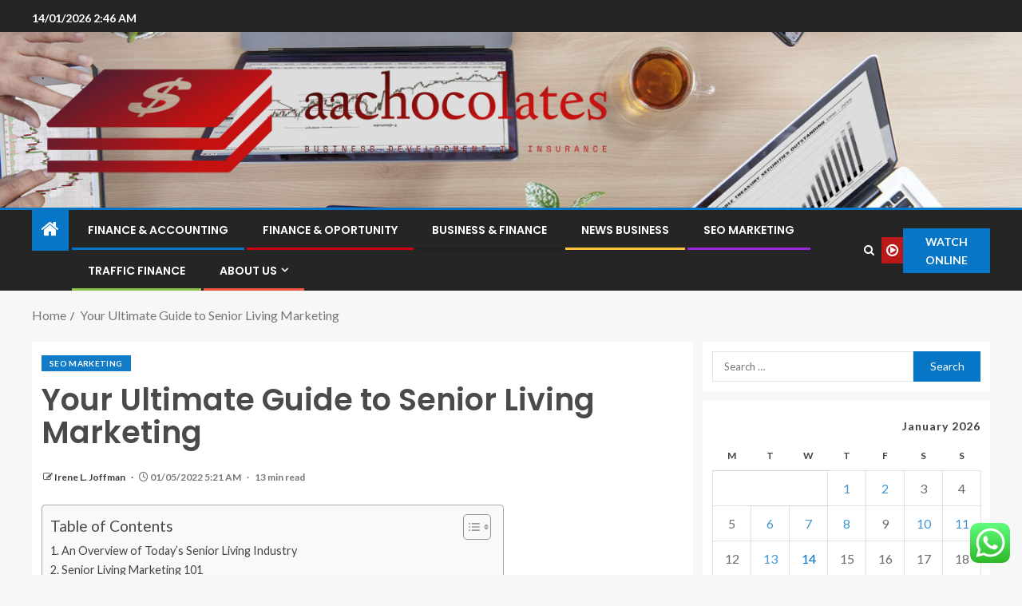

--- FILE ---
content_type: text/html; charset=UTF-8
request_url: https://aachocolates.com/your-ultimate-guide-to-senior-living-marketing.html
body_size: 32821
content:
<!doctype html>
<html lang="en-US">
<head>
    <meta charset="UTF-8">
    <meta name="viewport" content="width=device-width, initial-scale=1">
    <link rel="profile" href="https://gmpg.org/xfn/11">

    <title>Your Ultimate Guide to Senior Living Marketing &#8211; aachocolates</title>
<meta name='robots' content='max-image-preview:large' />
<link rel='dns-prefetch' href='//fonts.googleapis.com' />
<link rel="alternate" type="application/rss+xml" title="aachocolates &raquo; Feed" href="https://aachocolates.com/feed" />
<link rel="alternate" type="application/rss+xml" title="aachocolates &raquo; Comments Feed" href="https://aachocolates.com/comments/feed" />
<link rel="alternate" title="oEmbed (JSON)" type="application/json+oembed" href="https://aachocolates.com/wp-json/oembed/1.0/embed?url=https%3A%2F%2Faachocolates.com%2Fyour-ultimate-guide-to-senior-living-marketing.html" />
<link rel="alternate" title="oEmbed (XML)" type="text/xml+oembed" href="https://aachocolates.com/wp-json/oembed/1.0/embed?url=https%3A%2F%2Faachocolates.com%2Fyour-ultimate-guide-to-senior-living-marketing.html&#038;format=xml" />
<style id='wp-img-auto-sizes-contain-inline-css' type='text/css'>
img:is([sizes=auto i],[sizes^="auto," i]){contain-intrinsic-size:3000px 1500px}
/*# sourceURL=wp-img-auto-sizes-contain-inline-css */
</style>
<link rel='stylesheet' id='ht_ctc_main_css-css' href='https://aachocolates.com/wp-content/plugins/click-to-chat-for-whatsapp/new/inc/assets/css/main.css?ver=4.35' type='text/css' media='all' />
<style id='wp-emoji-styles-inline-css' type='text/css'>

	img.wp-smiley, img.emoji {
		display: inline !important;
		border: none !important;
		box-shadow: none !important;
		height: 1em !important;
		width: 1em !important;
		margin: 0 0.07em !important;
		vertical-align: -0.1em !important;
		background: none !important;
		padding: 0 !important;
	}
/*# sourceURL=wp-emoji-styles-inline-css */
</style>
<style id='wp-block-library-inline-css' type='text/css'>
:root{--wp-block-synced-color:#7a00df;--wp-block-synced-color--rgb:122,0,223;--wp-bound-block-color:var(--wp-block-synced-color);--wp-editor-canvas-background:#ddd;--wp-admin-theme-color:#007cba;--wp-admin-theme-color--rgb:0,124,186;--wp-admin-theme-color-darker-10:#006ba1;--wp-admin-theme-color-darker-10--rgb:0,107,160.5;--wp-admin-theme-color-darker-20:#005a87;--wp-admin-theme-color-darker-20--rgb:0,90,135;--wp-admin-border-width-focus:2px}@media (min-resolution:192dpi){:root{--wp-admin-border-width-focus:1.5px}}.wp-element-button{cursor:pointer}:root .has-very-light-gray-background-color{background-color:#eee}:root .has-very-dark-gray-background-color{background-color:#313131}:root .has-very-light-gray-color{color:#eee}:root .has-very-dark-gray-color{color:#313131}:root .has-vivid-green-cyan-to-vivid-cyan-blue-gradient-background{background:linear-gradient(135deg,#00d084,#0693e3)}:root .has-purple-crush-gradient-background{background:linear-gradient(135deg,#34e2e4,#4721fb 50%,#ab1dfe)}:root .has-hazy-dawn-gradient-background{background:linear-gradient(135deg,#faaca8,#dad0ec)}:root .has-subdued-olive-gradient-background{background:linear-gradient(135deg,#fafae1,#67a671)}:root .has-atomic-cream-gradient-background{background:linear-gradient(135deg,#fdd79a,#004a59)}:root .has-nightshade-gradient-background{background:linear-gradient(135deg,#330968,#31cdcf)}:root .has-midnight-gradient-background{background:linear-gradient(135deg,#020381,#2874fc)}:root{--wp--preset--font-size--normal:16px;--wp--preset--font-size--huge:42px}.has-regular-font-size{font-size:1em}.has-larger-font-size{font-size:2.625em}.has-normal-font-size{font-size:var(--wp--preset--font-size--normal)}.has-huge-font-size{font-size:var(--wp--preset--font-size--huge)}.has-text-align-center{text-align:center}.has-text-align-left{text-align:left}.has-text-align-right{text-align:right}.has-fit-text{white-space:nowrap!important}#end-resizable-editor-section{display:none}.aligncenter{clear:both}.items-justified-left{justify-content:flex-start}.items-justified-center{justify-content:center}.items-justified-right{justify-content:flex-end}.items-justified-space-between{justify-content:space-between}.screen-reader-text{border:0;clip-path:inset(50%);height:1px;margin:-1px;overflow:hidden;padding:0;position:absolute;width:1px;word-wrap:normal!important}.screen-reader-text:focus{background-color:#ddd;clip-path:none;color:#444;display:block;font-size:1em;height:auto;left:5px;line-height:normal;padding:15px 23px 14px;text-decoration:none;top:5px;width:auto;z-index:100000}html :where(.has-border-color){border-style:solid}html :where([style*=border-top-color]){border-top-style:solid}html :where([style*=border-right-color]){border-right-style:solid}html :where([style*=border-bottom-color]){border-bottom-style:solid}html :where([style*=border-left-color]){border-left-style:solid}html :where([style*=border-width]){border-style:solid}html :where([style*=border-top-width]){border-top-style:solid}html :where([style*=border-right-width]){border-right-style:solid}html :where([style*=border-bottom-width]){border-bottom-style:solid}html :where([style*=border-left-width]){border-left-style:solid}html :where(img[class*=wp-image-]){height:auto;max-width:100%}:where(figure){margin:0 0 1em}html :where(.is-position-sticky){--wp-admin--admin-bar--position-offset:var(--wp-admin--admin-bar--height,0px)}@media screen and (max-width:600px){html :where(.is-position-sticky){--wp-admin--admin-bar--position-offset:0px}}

/*# sourceURL=wp-block-library-inline-css */
</style><style id='wp-block-heading-inline-css' type='text/css'>
h1:where(.wp-block-heading).has-background,h2:where(.wp-block-heading).has-background,h3:where(.wp-block-heading).has-background,h4:where(.wp-block-heading).has-background,h5:where(.wp-block-heading).has-background,h6:where(.wp-block-heading).has-background{padding:1.25em 2.375em}h1.has-text-align-left[style*=writing-mode]:where([style*=vertical-lr]),h1.has-text-align-right[style*=writing-mode]:where([style*=vertical-rl]),h2.has-text-align-left[style*=writing-mode]:where([style*=vertical-lr]),h2.has-text-align-right[style*=writing-mode]:where([style*=vertical-rl]),h3.has-text-align-left[style*=writing-mode]:where([style*=vertical-lr]),h3.has-text-align-right[style*=writing-mode]:where([style*=vertical-rl]),h4.has-text-align-left[style*=writing-mode]:where([style*=vertical-lr]),h4.has-text-align-right[style*=writing-mode]:where([style*=vertical-rl]),h5.has-text-align-left[style*=writing-mode]:where([style*=vertical-lr]),h5.has-text-align-right[style*=writing-mode]:where([style*=vertical-rl]),h6.has-text-align-left[style*=writing-mode]:where([style*=vertical-lr]),h6.has-text-align-right[style*=writing-mode]:where([style*=vertical-rl]){rotate:180deg}
/*# sourceURL=https://aachocolates.com/wp-includes/blocks/heading/style.min.css */
</style>
<style id='wp-block-image-inline-css' type='text/css'>
.wp-block-image>a,.wp-block-image>figure>a{display:inline-block}.wp-block-image img{box-sizing:border-box;height:auto;max-width:100%;vertical-align:bottom}@media not (prefers-reduced-motion){.wp-block-image img.hide{visibility:hidden}.wp-block-image img.show{animation:show-content-image .4s}}.wp-block-image[style*=border-radius] img,.wp-block-image[style*=border-radius]>a{border-radius:inherit}.wp-block-image.has-custom-border img{box-sizing:border-box}.wp-block-image.aligncenter{text-align:center}.wp-block-image.alignfull>a,.wp-block-image.alignwide>a{width:100%}.wp-block-image.alignfull img,.wp-block-image.alignwide img{height:auto;width:100%}.wp-block-image .aligncenter,.wp-block-image .alignleft,.wp-block-image .alignright,.wp-block-image.aligncenter,.wp-block-image.alignleft,.wp-block-image.alignright{display:table}.wp-block-image .aligncenter>figcaption,.wp-block-image .alignleft>figcaption,.wp-block-image .alignright>figcaption,.wp-block-image.aligncenter>figcaption,.wp-block-image.alignleft>figcaption,.wp-block-image.alignright>figcaption{caption-side:bottom;display:table-caption}.wp-block-image .alignleft{float:left;margin:.5em 1em .5em 0}.wp-block-image .alignright{float:right;margin:.5em 0 .5em 1em}.wp-block-image .aligncenter{margin-left:auto;margin-right:auto}.wp-block-image :where(figcaption){margin-bottom:1em;margin-top:.5em}.wp-block-image.is-style-circle-mask img{border-radius:9999px}@supports ((-webkit-mask-image:none) or (mask-image:none)) or (-webkit-mask-image:none){.wp-block-image.is-style-circle-mask img{border-radius:0;-webkit-mask-image:url('data:image/svg+xml;utf8,<svg viewBox="0 0 100 100" xmlns="http://www.w3.org/2000/svg"><circle cx="50" cy="50" r="50"/></svg>');mask-image:url('data:image/svg+xml;utf8,<svg viewBox="0 0 100 100" xmlns="http://www.w3.org/2000/svg"><circle cx="50" cy="50" r="50"/></svg>');mask-mode:alpha;-webkit-mask-position:center;mask-position:center;-webkit-mask-repeat:no-repeat;mask-repeat:no-repeat;-webkit-mask-size:contain;mask-size:contain}}:root :where(.wp-block-image.is-style-rounded img,.wp-block-image .is-style-rounded img){border-radius:9999px}.wp-block-image figure{margin:0}.wp-lightbox-container{display:flex;flex-direction:column;position:relative}.wp-lightbox-container img{cursor:zoom-in}.wp-lightbox-container img:hover+button{opacity:1}.wp-lightbox-container button{align-items:center;backdrop-filter:blur(16px) saturate(180%);background-color:#5a5a5a40;border:none;border-radius:4px;cursor:zoom-in;display:flex;height:20px;justify-content:center;opacity:0;padding:0;position:absolute;right:16px;text-align:center;top:16px;width:20px;z-index:100}@media not (prefers-reduced-motion){.wp-lightbox-container button{transition:opacity .2s ease}}.wp-lightbox-container button:focus-visible{outline:3px auto #5a5a5a40;outline:3px auto -webkit-focus-ring-color;outline-offset:3px}.wp-lightbox-container button:hover{cursor:pointer;opacity:1}.wp-lightbox-container button:focus{opacity:1}.wp-lightbox-container button:focus,.wp-lightbox-container button:hover,.wp-lightbox-container button:not(:hover):not(:active):not(.has-background){background-color:#5a5a5a40;border:none}.wp-lightbox-overlay{box-sizing:border-box;cursor:zoom-out;height:100vh;left:0;overflow:hidden;position:fixed;top:0;visibility:hidden;width:100%;z-index:100000}.wp-lightbox-overlay .close-button{align-items:center;cursor:pointer;display:flex;justify-content:center;min-height:40px;min-width:40px;padding:0;position:absolute;right:calc(env(safe-area-inset-right) + 16px);top:calc(env(safe-area-inset-top) + 16px);z-index:5000000}.wp-lightbox-overlay .close-button:focus,.wp-lightbox-overlay .close-button:hover,.wp-lightbox-overlay .close-button:not(:hover):not(:active):not(.has-background){background:none;border:none}.wp-lightbox-overlay .lightbox-image-container{height:var(--wp--lightbox-container-height);left:50%;overflow:hidden;position:absolute;top:50%;transform:translate(-50%,-50%);transform-origin:top left;width:var(--wp--lightbox-container-width);z-index:9999999999}.wp-lightbox-overlay .wp-block-image{align-items:center;box-sizing:border-box;display:flex;height:100%;justify-content:center;margin:0;position:relative;transform-origin:0 0;width:100%;z-index:3000000}.wp-lightbox-overlay .wp-block-image img{height:var(--wp--lightbox-image-height);min-height:var(--wp--lightbox-image-height);min-width:var(--wp--lightbox-image-width);width:var(--wp--lightbox-image-width)}.wp-lightbox-overlay .wp-block-image figcaption{display:none}.wp-lightbox-overlay button{background:none;border:none}.wp-lightbox-overlay .scrim{background-color:#fff;height:100%;opacity:.9;position:absolute;width:100%;z-index:2000000}.wp-lightbox-overlay.active{visibility:visible}@media not (prefers-reduced-motion){.wp-lightbox-overlay.active{animation:turn-on-visibility .25s both}.wp-lightbox-overlay.active img{animation:turn-on-visibility .35s both}.wp-lightbox-overlay.show-closing-animation:not(.active){animation:turn-off-visibility .35s both}.wp-lightbox-overlay.show-closing-animation:not(.active) img{animation:turn-off-visibility .25s both}.wp-lightbox-overlay.zoom.active{animation:none;opacity:1;visibility:visible}.wp-lightbox-overlay.zoom.active .lightbox-image-container{animation:lightbox-zoom-in .4s}.wp-lightbox-overlay.zoom.active .lightbox-image-container img{animation:none}.wp-lightbox-overlay.zoom.active .scrim{animation:turn-on-visibility .4s forwards}.wp-lightbox-overlay.zoom.show-closing-animation:not(.active){animation:none}.wp-lightbox-overlay.zoom.show-closing-animation:not(.active) .lightbox-image-container{animation:lightbox-zoom-out .4s}.wp-lightbox-overlay.zoom.show-closing-animation:not(.active) .lightbox-image-container img{animation:none}.wp-lightbox-overlay.zoom.show-closing-animation:not(.active) .scrim{animation:turn-off-visibility .4s forwards}}@keyframes show-content-image{0%{visibility:hidden}99%{visibility:hidden}to{visibility:visible}}@keyframes turn-on-visibility{0%{opacity:0}to{opacity:1}}@keyframes turn-off-visibility{0%{opacity:1;visibility:visible}99%{opacity:0;visibility:visible}to{opacity:0;visibility:hidden}}@keyframes lightbox-zoom-in{0%{transform:translate(calc((-100vw + var(--wp--lightbox-scrollbar-width))/2 + var(--wp--lightbox-initial-left-position)),calc(-50vh + var(--wp--lightbox-initial-top-position))) scale(var(--wp--lightbox-scale))}to{transform:translate(-50%,-50%) scale(1)}}@keyframes lightbox-zoom-out{0%{transform:translate(-50%,-50%) scale(1);visibility:visible}99%{visibility:visible}to{transform:translate(calc((-100vw + var(--wp--lightbox-scrollbar-width))/2 + var(--wp--lightbox-initial-left-position)),calc(-50vh + var(--wp--lightbox-initial-top-position))) scale(var(--wp--lightbox-scale));visibility:hidden}}
/*# sourceURL=https://aachocolates.com/wp-includes/blocks/image/style.min.css */
</style>
<style id='wp-block-image-theme-inline-css' type='text/css'>
:root :where(.wp-block-image figcaption){color:#555;font-size:13px;text-align:center}.is-dark-theme :root :where(.wp-block-image figcaption){color:#ffffffa6}.wp-block-image{margin:0 0 1em}
/*# sourceURL=https://aachocolates.com/wp-includes/blocks/image/theme.min.css */
</style>
<style id='wp-block-list-inline-css' type='text/css'>
ol,ul{box-sizing:border-box}:root :where(.wp-block-list.has-background){padding:1.25em 2.375em}
/*# sourceURL=https://aachocolates.com/wp-includes/blocks/list/style.min.css */
</style>
<style id='wp-block-paragraph-inline-css' type='text/css'>
.is-small-text{font-size:.875em}.is-regular-text{font-size:1em}.is-large-text{font-size:2.25em}.is-larger-text{font-size:3em}.has-drop-cap:not(:focus):first-letter{float:left;font-size:8.4em;font-style:normal;font-weight:100;line-height:.68;margin:.05em .1em 0 0;text-transform:uppercase}body.rtl .has-drop-cap:not(:focus):first-letter{float:none;margin-left:.1em}p.has-drop-cap.has-background{overflow:hidden}:root :where(p.has-background){padding:1.25em 2.375em}:where(p.has-text-color:not(.has-link-color)) a{color:inherit}p.has-text-align-left[style*="writing-mode:vertical-lr"],p.has-text-align-right[style*="writing-mode:vertical-rl"]{rotate:180deg}
/*# sourceURL=https://aachocolates.com/wp-includes/blocks/paragraph/style.min.css */
</style>
<style id='global-styles-inline-css' type='text/css'>
:root{--wp--preset--aspect-ratio--square: 1;--wp--preset--aspect-ratio--4-3: 4/3;--wp--preset--aspect-ratio--3-4: 3/4;--wp--preset--aspect-ratio--3-2: 3/2;--wp--preset--aspect-ratio--2-3: 2/3;--wp--preset--aspect-ratio--16-9: 16/9;--wp--preset--aspect-ratio--9-16: 9/16;--wp--preset--color--black: #000000;--wp--preset--color--cyan-bluish-gray: #abb8c3;--wp--preset--color--white: #ffffff;--wp--preset--color--pale-pink: #f78da7;--wp--preset--color--vivid-red: #cf2e2e;--wp--preset--color--luminous-vivid-orange: #ff6900;--wp--preset--color--luminous-vivid-amber: #fcb900;--wp--preset--color--light-green-cyan: #7bdcb5;--wp--preset--color--vivid-green-cyan: #00d084;--wp--preset--color--pale-cyan-blue: #8ed1fc;--wp--preset--color--vivid-cyan-blue: #0693e3;--wp--preset--color--vivid-purple: #9b51e0;--wp--preset--gradient--vivid-cyan-blue-to-vivid-purple: linear-gradient(135deg,rgb(6,147,227) 0%,rgb(155,81,224) 100%);--wp--preset--gradient--light-green-cyan-to-vivid-green-cyan: linear-gradient(135deg,rgb(122,220,180) 0%,rgb(0,208,130) 100%);--wp--preset--gradient--luminous-vivid-amber-to-luminous-vivid-orange: linear-gradient(135deg,rgb(252,185,0) 0%,rgb(255,105,0) 100%);--wp--preset--gradient--luminous-vivid-orange-to-vivid-red: linear-gradient(135deg,rgb(255,105,0) 0%,rgb(207,46,46) 100%);--wp--preset--gradient--very-light-gray-to-cyan-bluish-gray: linear-gradient(135deg,rgb(238,238,238) 0%,rgb(169,184,195) 100%);--wp--preset--gradient--cool-to-warm-spectrum: linear-gradient(135deg,rgb(74,234,220) 0%,rgb(151,120,209) 20%,rgb(207,42,186) 40%,rgb(238,44,130) 60%,rgb(251,105,98) 80%,rgb(254,248,76) 100%);--wp--preset--gradient--blush-light-purple: linear-gradient(135deg,rgb(255,206,236) 0%,rgb(152,150,240) 100%);--wp--preset--gradient--blush-bordeaux: linear-gradient(135deg,rgb(254,205,165) 0%,rgb(254,45,45) 50%,rgb(107,0,62) 100%);--wp--preset--gradient--luminous-dusk: linear-gradient(135deg,rgb(255,203,112) 0%,rgb(199,81,192) 50%,rgb(65,88,208) 100%);--wp--preset--gradient--pale-ocean: linear-gradient(135deg,rgb(255,245,203) 0%,rgb(182,227,212) 50%,rgb(51,167,181) 100%);--wp--preset--gradient--electric-grass: linear-gradient(135deg,rgb(202,248,128) 0%,rgb(113,206,126) 100%);--wp--preset--gradient--midnight: linear-gradient(135deg,rgb(2,3,129) 0%,rgb(40,116,252) 100%);--wp--preset--font-size--small: 13px;--wp--preset--font-size--medium: 20px;--wp--preset--font-size--large: 36px;--wp--preset--font-size--x-large: 42px;--wp--preset--spacing--20: 0.44rem;--wp--preset--spacing--30: 0.67rem;--wp--preset--spacing--40: 1rem;--wp--preset--spacing--50: 1.5rem;--wp--preset--spacing--60: 2.25rem;--wp--preset--spacing--70: 3.38rem;--wp--preset--spacing--80: 5.06rem;--wp--preset--shadow--natural: 6px 6px 9px rgba(0, 0, 0, 0.2);--wp--preset--shadow--deep: 12px 12px 50px rgba(0, 0, 0, 0.4);--wp--preset--shadow--sharp: 6px 6px 0px rgba(0, 0, 0, 0.2);--wp--preset--shadow--outlined: 6px 6px 0px -3px rgb(255, 255, 255), 6px 6px rgb(0, 0, 0);--wp--preset--shadow--crisp: 6px 6px 0px rgb(0, 0, 0);}:root { --wp--style--global--content-size: 805px;--wp--style--global--wide-size: 1200px; }:where(body) { margin: 0; }.wp-site-blocks > .alignleft { float: left; margin-right: 2em; }.wp-site-blocks > .alignright { float: right; margin-left: 2em; }.wp-site-blocks > .aligncenter { justify-content: center; margin-left: auto; margin-right: auto; }:where(.wp-site-blocks) > * { margin-block-start: 24px; margin-block-end: 0; }:where(.wp-site-blocks) > :first-child { margin-block-start: 0; }:where(.wp-site-blocks) > :last-child { margin-block-end: 0; }:root { --wp--style--block-gap: 24px; }:root :where(.is-layout-flow) > :first-child{margin-block-start: 0;}:root :where(.is-layout-flow) > :last-child{margin-block-end: 0;}:root :where(.is-layout-flow) > *{margin-block-start: 24px;margin-block-end: 0;}:root :where(.is-layout-constrained) > :first-child{margin-block-start: 0;}:root :where(.is-layout-constrained) > :last-child{margin-block-end: 0;}:root :where(.is-layout-constrained) > *{margin-block-start: 24px;margin-block-end: 0;}:root :where(.is-layout-flex){gap: 24px;}:root :where(.is-layout-grid){gap: 24px;}.is-layout-flow > .alignleft{float: left;margin-inline-start: 0;margin-inline-end: 2em;}.is-layout-flow > .alignright{float: right;margin-inline-start: 2em;margin-inline-end: 0;}.is-layout-flow > .aligncenter{margin-left: auto !important;margin-right: auto !important;}.is-layout-constrained > .alignleft{float: left;margin-inline-start: 0;margin-inline-end: 2em;}.is-layout-constrained > .alignright{float: right;margin-inline-start: 2em;margin-inline-end: 0;}.is-layout-constrained > .aligncenter{margin-left: auto !important;margin-right: auto !important;}.is-layout-constrained > :where(:not(.alignleft):not(.alignright):not(.alignfull)){max-width: var(--wp--style--global--content-size);margin-left: auto !important;margin-right: auto !important;}.is-layout-constrained > .alignwide{max-width: var(--wp--style--global--wide-size);}body .is-layout-flex{display: flex;}.is-layout-flex{flex-wrap: wrap;align-items: center;}.is-layout-flex > :is(*, div){margin: 0;}body .is-layout-grid{display: grid;}.is-layout-grid > :is(*, div){margin: 0;}body{padding-top: 0px;padding-right: 0px;padding-bottom: 0px;padding-left: 0px;}a:where(:not(.wp-element-button)){text-decoration: none;}:root :where(.wp-element-button, .wp-block-button__link){background-color: #32373c;border-radius: 0;border-width: 0;color: #fff;font-family: inherit;font-size: inherit;font-style: inherit;font-weight: inherit;letter-spacing: inherit;line-height: inherit;padding-top: calc(0.667em + 2px);padding-right: calc(1.333em + 2px);padding-bottom: calc(0.667em + 2px);padding-left: calc(1.333em + 2px);text-decoration: none;text-transform: inherit;}.has-black-color{color: var(--wp--preset--color--black) !important;}.has-cyan-bluish-gray-color{color: var(--wp--preset--color--cyan-bluish-gray) !important;}.has-white-color{color: var(--wp--preset--color--white) !important;}.has-pale-pink-color{color: var(--wp--preset--color--pale-pink) !important;}.has-vivid-red-color{color: var(--wp--preset--color--vivid-red) !important;}.has-luminous-vivid-orange-color{color: var(--wp--preset--color--luminous-vivid-orange) !important;}.has-luminous-vivid-amber-color{color: var(--wp--preset--color--luminous-vivid-amber) !important;}.has-light-green-cyan-color{color: var(--wp--preset--color--light-green-cyan) !important;}.has-vivid-green-cyan-color{color: var(--wp--preset--color--vivid-green-cyan) !important;}.has-pale-cyan-blue-color{color: var(--wp--preset--color--pale-cyan-blue) !important;}.has-vivid-cyan-blue-color{color: var(--wp--preset--color--vivid-cyan-blue) !important;}.has-vivid-purple-color{color: var(--wp--preset--color--vivid-purple) !important;}.has-black-background-color{background-color: var(--wp--preset--color--black) !important;}.has-cyan-bluish-gray-background-color{background-color: var(--wp--preset--color--cyan-bluish-gray) !important;}.has-white-background-color{background-color: var(--wp--preset--color--white) !important;}.has-pale-pink-background-color{background-color: var(--wp--preset--color--pale-pink) !important;}.has-vivid-red-background-color{background-color: var(--wp--preset--color--vivid-red) !important;}.has-luminous-vivid-orange-background-color{background-color: var(--wp--preset--color--luminous-vivid-orange) !important;}.has-luminous-vivid-amber-background-color{background-color: var(--wp--preset--color--luminous-vivid-amber) !important;}.has-light-green-cyan-background-color{background-color: var(--wp--preset--color--light-green-cyan) !important;}.has-vivid-green-cyan-background-color{background-color: var(--wp--preset--color--vivid-green-cyan) !important;}.has-pale-cyan-blue-background-color{background-color: var(--wp--preset--color--pale-cyan-blue) !important;}.has-vivid-cyan-blue-background-color{background-color: var(--wp--preset--color--vivid-cyan-blue) !important;}.has-vivid-purple-background-color{background-color: var(--wp--preset--color--vivid-purple) !important;}.has-black-border-color{border-color: var(--wp--preset--color--black) !important;}.has-cyan-bluish-gray-border-color{border-color: var(--wp--preset--color--cyan-bluish-gray) !important;}.has-white-border-color{border-color: var(--wp--preset--color--white) !important;}.has-pale-pink-border-color{border-color: var(--wp--preset--color--pale-pink) !important;}.has-vivid-red-border-color{border-color: var(--wp--preset--color--vivid-red) !important;}.has-luminous-vivid-orange-border-color{border-color: var(--wp--preset--color--luminous-vivid-orange) !important;}.has-luminous-vivid-amber-border-color{border-color: var(--wp--preset--color--luminous-vivid-amber) !important;}.has-light-green-cyan-border-color{border-color: var(--wp--preset--color--light-green-cyan) !important;}.has-vivid-green-cyan-border-color{border-color: var(--wp--preset--color--vivid-green-cyan) !important;}.has-pale-cyan-blue-border-color{border-color: var(--wp--preset--color--pale-cyan-blue) !important;}.has-vivid-cyan-blue-border-color{border-color: var(--wp--preset--color--vivid-cyan-blue) !important;}.has-vivid-purple-border-color{border-color: var(--wp--preset--color--vivid-purple) !important;}.has-vivid-cyan-blue-to-vivid-purple-gradient-background{background: var(--wp--preset--gradient--vivid-cyan-blue-to-vivid-purple) !important;}.has-light-green-cyan-to-vivid-green-cyan-gradient-background{background: var(--wp--preset--gradient--light-green-cyan-to-vivid-green-cyan) !important;}.has-luminous-vivid-amber-to-luminous-vivid-orange-gradient-background{background: var(--wp--preset--gradient--luminous-vivid-amber-to-luminous-vivid-orange) !important;}.has-luminous-vivid-orange-to-vivid-red-gradient-background{background: var(--wp--preset--gradient--luminous-vivid-orange-to-vivid-red) !important;}.has-very-light-gray-to-cyan-bluish-gray-gradient-background{background: var(--wp--preset--gradient--very-light-gray-to-cyan-bluish-gray) !important;}.has-cool-to-warm-spectrum-gradient-background{background: var(--wp--preset--gradient--cool-to-warm-spectrum) !important;}.has-blush-light-purple-gradient-background{background: var(--wp--preset--gradient--blush-light-purple) !important;}.has-blush-bordeaux-gradient-background{background: var(--wp--preset--gradient--blush-bordeaux) !important;}.has-luminous-dusk-gradient-background{background: var(--wp--preset--gradient--luminous-dusk) !important;}.has-pale-ocean-gradient-background{background: var(--wp--preset--gradient--pale-ocean) !important;}.has-electric-grass-gradient-background{background: var(--wp--preset--gradient--electric-grass) !important;}.has-midnight-gradient-background{background: var(--wp--preset--gradient--midnight) !important;}.has-small-font-size{font-size: var(--wp--preset--font-size--small) !important;}.has-medium-font-size{font-size: var(--wp--preset--font-size--medium) !important;}.has-large-font-size{font-size: var(--wp--preset--font-size--large) !important;}.has-x-large-font-size{font-size: var(--wp--preset--font-size--x-large) !important;}
/*# sourceURL=global-styles-inline-css */
</style>

<link rel='stylesheet' id='contact-form-7-css' href='https://aachocolates.com/wp-content/plugins/contact-form-7/includes/css/styles.css?ver=6.1.4' type='text/css' media='all' />
<style id='contact-form-7-inline-css' type='text/css'>
.wpcf7 .wpcf7-recaptcha iframe {margin-bottom: 0;}.wpcf7 .wpcf7-recaptcha[data-align="center"] > div {margin: 0 auto;}.wpcf7 .wpcf7-recaptcha[data-align="right"] > div {margin: 0 0 0 auto;}
/*# sourceURL=contact-form-7-inline-css */
</style>
<link rel='stylesheet' id='ez-toc-css' href='https://aachocolates.com/wp-content/plugins/easy-table-of-contents/assets/css/screen.min.css?ver=2.0.80' type='text/css' media='all' />
<style id='ez-toc-inline-css' type='text/css'>
div#ez-toc-container .ez-toc-title {font-size: 120%;}div#ez-toc-container .ez-toc-title {font-weight: 500;}div#ez-toc-container ul li , div#ez-toc-container ul li a {font-size: 95%;}div#ez-toc-container ul li , div#ez-toc-container ul li a {font-weight: 500;}div#ez-toc-container nav ul ul li {font-size: 90%;}.ez-toc-box-title {font-weight: bold; margin-bottom: 10px; text-align: center; text-transform: uppercase; letter-spacing: 1px; color: #666; padding-bottom: 5px;position:absolute;top:-4%;left:5%;background-color: inherit;transition: top 0.3s ease;}.ez-toc-box-title.toc-closed {top:-25%;}
.ez-toc-container-direction {direction: ltr;}.ez-toc-counter ul{counter-reset: item ;}.ez-toc-counter nav ul li a::before {content: counters(item, '.', decimal) '. ';display: inline-block;counter-increment: item;flex-grow: 0;flex-shrink: 0;margin-right: .2em; float: left; }.ez-toc-widget-direction {direction: ltr;}.ez-toc-widget-container ul{counter-reset: item ;}.ez-toc-widget-container nav ul li a::before {content: counters(item, '.', decimal) '. ';display: inline-block;counter-increment: item;flex-grow: 0;flex-shrink: 0;margin-right: .2em; float: left; }
/*# sourceURL=ez-toc-inline-css */
</style>
<link rel='stylesheet' id='aft-icons-css' href='https://aachocolates.com/wp-content/themes/enternews/assets/icons/style.css?ver=6.9' type='text/css' media='all' />
<link rel='stylesheet' id='bootstrap-css' href='https://aachocolates.com/wp-content/themes/enternews/assets/bootstrap/css/bootstrap.min.css?ver=6.9' type='text/css' media='all' />
<link rel='stylesheet' id='slick-css-css' href='https://aachocolates.com/wp-content/themes/enternews/assets/slick/css/slick.min.css?ver=6.9' type='text/css' media='all' />
<link rel='stylesheet' id='sidr-css' href='https://aachocolates.com/wp-content/themes/enternews/assets/sidr/css/jquery.sidr.dark.css?ver=6.9' type='text/css' media='all' />
<link rel='stylesheet' id='magnific-popup-css' href='https://aachocolates.com/wp-content/themes/enternews/assets/magnific-popup/magnific-popup.css?ver=6.9' type='text/css' media='all' />
<link rel='stylesheet' id='enternews-google-fonts-css' href='https://fonts.googleapis.com/css?family=Lato:400,300,400italic,900,700|Poppins:300,400,500,600,700|Roboto:100,300,400,500,700&#038;subset=latin,latin-ext' type='text/css' media='all' />
<link rel='stylesheet' id='enternews-style-css' href='https://aachocolates.com/wp-content/themes/enternews/style.css?ver=6.9' type='text/css' media='all' />
<style id='enternews-style-inline-css' type='text/css'>

        
            body,
            button,
            input,
            select,
            optgroup,
            textarea,
            p,
            .min-read,
            .enternews-widget.widget ul.cat-links li a
            {
            font-family: Lato;
            }
        
                    .enternews-widget.widget ul.nav-tabs li a,
            .nav-tabs>li,
            .main-navigation ul li a,
            body .post-excerpt,
            .sidebar-area .social-widget-menu ul li a .screen-reader-text,
            .site-title, h1, h2, h3, h4, h5, h6 {
            font-family: Poppins;
            }
        
                    .enternews-widget.widget .widget-title + ul li a,
            h4.af-author-display-name,
            .exclusive-posts .marquee a .circle-title-texts h4,
            .read-title h4 {
            font-family: Roboto;
            }

        

                    #af-preloader{
            background-color: #f5f2ee            }
        
        
            body.aft-default-mode .aft-widget-background-secondary-background.widget.enternews_youtube_video_slider_widget .widget-block .af-widget-body,
            body .post-excerpt::before,
            .enternews-widget .woocommerce-product-search button[type="submit"],
            body .enternews_author_info_widget.aft-widget-background-secondary-background.widget .widget-block,
            body .aft-widget-background-secondary-background.widget .widget-block .read-single,
            .secondary-sidebar-background #secondary,
            body .enternews_tabbed_posts_widget .nav-tabs > li > a.active,
            body .enternews_tabbed_posts_widget .nav-tabs > li > a.active:hover,
            body.aft-default-mode .enternews_posts_slider_widget.aft-widget-background-secondary-background .widget-block,
            body.aft-dark-mode .enternews_posts_slider_widget.aft-widget-background-secondary-background .widget-block,

            .aft-widget-background-secondary-background .social-widget-menu ul li a,
            .aft-widget-background-secondary-background .social-widget-menu ul li a[href*="facebook.com"],
            .aft-widget-background-secondary-background .social-widget-menu ul li a[href*="dribble.com"],
            .aft-widget-background-secondary-background .social-widget-menu ul li a[href*="vk.com"],
            .aft-widget-background-secondary-background .social-widget-menu ul li a[href*="x.com"],
            .aft-widget-background-secondary-background .social-widget-menu ul li a[href*="twitter.com"],
            .aft-widget-background-secondary-background .social-widget-menu ul li a[href*="linkedin.com"],
            .aft-widget-background-secondary-background .social-widget-menu ul li a[href*="instagram.com"],
            .aft-widget-background-secondary-background .social-widget-menu ul li a[href*="youtube.com"],
            .aft-widget-background-secondary-background .social-widget-menu ul li a[href*="vimeo.com"],
            .aft-widget-background-secondary-background .social-widget-menu ul li a[href*="pinterest.com"],
            .aft-widget-background-secondary-background .social-widget-menu ul li a[href*="tumblr.com"],
            .aft-widget-background-secondary-background .social-widget-menu ul li a[href*="wordpress.org"],
            .aft-widget-background-secondary-background .social-widget-menu ul li a[href*="whatsapp.com"],
            .aft-widget-background-secondary-background .social-widget-menu ul li a[href*="reddit.com"],
            .aft-widget-background-secondary-background .social-widget-menu ul li a[href*="t.me"],
            .aft-widget-background-secondary-background .social-widget-menu ul li a[href*="ok.ru"],
            .aft-widget-background-secondary-background .social-widget-menu ul li a[href*="wechat.com"],
            .aft-widget-background-secondary-background .social-widget-menu ul li a[href*="weibo.com"],
            .aft-widget-background-secondary-background .social-widget-menu ul li a[href*="github.com"],

            body.aft-dark-mode .is-style-fill a.wp-block-button__link:not(.has-text-color),
            body.aft-default-mode .is-style-fill a.wp-block-button__link:not(.has-text-color),

            body.aft-default-mode .aft-main-banner-section .af-banner-carousel-1.secondary-background,
            body.aft-dark-mode .aft-main-banner-section .af-banner-carousel-1.secondary-background,

            body.aft-default-mode .aft-main-banner-section .af-editors-pick .secondary-background .af-sec-post .read-single,
            body.aft-dark-mode .aft-main-banner-section .af-editors-pick .secondary-background .af-sec-post .read-single,

            body.aft-default-mode .aft-main-banner-section .af-trending-news-part .trending-posts.secondary-background .read-single,
            body.aft-dark-mode .aft-main-banner-section .af-trending-news-part .trending-posts.secondary-background .read-single,

            body.aft-dark-mode.alternative-sidebar-background #secondary .widget-title .header-after::before,
            body.aft-default-mode .wp-block-group .wp-block-comments-title::before,
            body.aft-default-mode .wp-block-group .wp-block-heading::before,
            body.aft-default-mode .wp-block-search__label::before,
            body .widget-title .header-after:before,
            body .widget-title .category-color-1.header-after::before,
            body .header-style1 .header-right-part .popular-tag-custom-link > div.custom-menu-link a > span,
            body .aft-home-icon,
            body.aft-dark-mode input[type="submit"],
            body .entry-header-details .af-post-format i:after,
            body.aft-default-mode .enternews-pagination .nav-links .page-numbers.current,
            body #scroll-up,
            .wp-block-search__button,
            body.aft-dark-mode button,
            body.aft-dark-mode input[type="button"],
            body.aft-dark-mode input[type="reset"],
            body.aft-dark-mode input[type="submit"],
            body input[type="reset"],
            body input[type="submit"],
            body input[type="button"],
            body .inner-suscribe input[type=submit],
            body .widget-title .header-after:after,
            body .widget-title .category-color-1.header-after:after,
            body.aft-default-mode .inner-suscribe input[type=submit],
            body.aft-default-mode .enternews_tabbed_posts_widget .nav-tabs > li > a.active:hover,
            body.aft-default-mode .enternews_tabbed_posts_widget .nav-tabs > li > a.active,
            body .aft-main-banner-section .aft-trending-latest-popular .nav-tabs>li.active,
            body .header-style1 .header-right-part > div.custom-menu-link > a,
            body .aft-popular-taxonomies-lists ul li a span.tag-count,
            body .aft-widget-background-secondary-background.widget .widget-block .read-single
            {
            background-color: #0776C6;
            }
            body.aft-dark-mode .is-style-outline a.wp-block-button__link:not(.has-text-color):hover,
            body.aft-default-mode .is-style-outline a.wp-block-button__link:not(.has-text-color):hover,
            body.aft-dark-mode .is-style-outline a.wp-block-button__link:not(.has-text-color),
            body.aft-default-mode .is-style-outline a.wp-block-button__link:not(.has-text-color),
            body.aft-dark-mode:not(.alternative-sidebar-background) #secondary .color-pad .wp-calendar-nav span a:not(.enternews-categories),
            body .enternews-pagination .nav-links .page-numbers:not(.current),
            body.aft-dark-mode .site-footer #wp-calendar tfoot tr td a,
            body.aft-dark-mode #wp-calendar tfoot td a,
            body.aft-default-mode .site-footer #wp-calendar tfoot tr td a,
            body.aft-default-mode #wp-calendar tfoot td a,
            body.aft-dark-mode #wp-calendar tfoot td a,
            body.aft-default-mode .wp-calendar-nav span a,
            body.aft-default-mode .wp-calendar-nav span a:visited,
            body.aft-dark-mode .wp-calendar-nav span a,
            body.aft-dark-mode #wp-calendar tbody td a,
            body.aft-dark-mode #wp-calendar tbody td#today,
            body.aft-dark-mode:not(.alternative-sidebar-background) #secondary .color-pad #wp-calendar tbody td a:not(.enternews-categories),
            body.aft-default-mode #wp-calendar tbody td#today,
            body.aft-default-mode #wp-calendar tbody td a,
            body.aft-default-mode .sticky .read-title h4 a:before {
            color: #0776C6;
            }

            body .post-excerpt {
            border-left-color: #0776C6;
            }

            body.aft-dark-mode .read-img .min-read-post-comment:after,
            body.aft-default-mode .read-img .min-read-post-comment:after{
            border-top-color: #0776C6;
            }

            body .af-fancy-spinner .af-ring:nth-child(1){
            border-right-color: #0776C6;
            }
            body.aft-dark-mode .enternews-pagination .nav-links .page-numbers.current {
            background-color: #0776C6;
            }
            body.aft-dark-mode .is-style-outline a.wp-block-button__link:not(.has-text-color),
            body.aft-default-mode .is-style-outline a.wp-block-button__link:not(.has-text-color),
            body.aft-dark-mode .enternews-pagination .nav-links .page-numbers,
            body.aft-default-mode .enternews-pagination .nav-links .page-numbers,
            body .af-sp-wave:after,
            body .bottom-bar{
            border-color: #0776C6;
            }

        
        .elementor-default .elementor-section.elementor-section-full_width > .elementor-container,
        .elementor-default .elementor-section.elementor-section-boxed > .elementor-container,
        .elementor-page .elementor-section.elementor-section-full_width > .elementor-container,
        .elementor-page .elementor-section.elementor-section-boxed > .elementor-container{
        max-width: 1200px;
        }
        .full-width-content .elementor-section-stretched,
        .align-content-left .elementor-section-stretched,
        .align-content-right .elementor-section-stretched {
        max-width: 100%;
        left: 0 !important;
        }

/*# sourceURL=enternews-style-inline-css */
</style>
<script type="text/javascript" src="https://aachocolates.com/wp-includes/js/jquery/jquery.min.js?ver=3.7.1" id="jquery-core-js"></script>
<script type="text/javascript" src="https://aachocolates.com/wp-includes/js/jquery/jquery-migrate.min.js?ver=3.4.1" id="jquery-migrate-js"></script>
<link rel="https://api.w.org/" href="https://aachocolates.com/wp-json/" /><link rel="alternate" title="JSON" type="application/json" href="https://aachocolates.com/wp-json/wp/v2/posts/1894" /><link rel="EditURI" type="application/rsd+xml" title="RSD" href="https://aachocolates.com/xmlrpc.php?rsd" />
<meta name="generator" content="WordPress 6.9" />
<link rel="canonical" href="https://aachocolates.com/your-ultimate-guide-to-senior-living-marketing.html" />
<link rel='shortlink' href='https://aachocolates.com/?p=1894' />
<!-- FIFU:meta:begin:image -->
<meta property="og:image" content="https://655969.fs1.hubspotusercontent-na1.net/hubfs/655969/Senior%20Living%201.png" />
<!-- FIFU:meta:end:image --><!-- FIFU:meta:begin:twitter -->
<meta name="twitter:card" content="summary_large_image" />
<meta name="twitter:title" content="Your Ultimate Guide to Senior Living Marketing" />
<meta name="twitter:description" content="" />
<meta name="twitter:image" content="https://655969.fs1.hubspotusercontent-na1.net/hubfs/655969/Senior%20Living%201.png" />
<!-- FIFU:meta:end:twitter --><!-- HFCM by 99 Robots - Snippet # 5: gsc -->
<meta name="google-site-verification" content="w2SLQahZC4OiElyDCkqk08duU1xmBQe9jstcZaFGnNU" />
<!-- /end HFCM by 99 Robots -->
        <style type="text/css">
                        body .header-style1 .top-header.data-bg:before,
            body .header-style1 .main-header.data-bg:before {
                background: rgba(0, 0, 0, 0);
            }

                        .site-title,
            .site-description {
                position: absolute;
                clip: rect(1px, 1px, 1px, 1px);
                display: none;
            }

            
            

        </style>
        <link rel="icon" href="https://aachocolates.com/wp-content/uploads/2025/06/cropped-cover-scaled-2-32x32.png" sizes="32x32" />
<link rel="icon" href="https://aachocolates.com/wp-content/uploads/2025/06/cropped-cover-scaled-2-192x192.png" sizes="192x192" />
<link rel="apple-touch-icon" href="https://aachocolates.com/wp-content/uploads/2025/06/cropped-cover-scaled-2-180x180.png" />
<meta name="msapplication-TileImage" content="https://aachocolates.com/wp-content/uploads/2025/06/cropped-cover-scaled-2-270x270.png" />

<!-- FIFU:jsonld:begin -->
<script type="application/ld+json">{"@context":"https://schema.org","@type":"BlogPosting","headline":"Your Ultimate Guide to Senior Living Marketing","url":"https://aachocolates.com/your-ultimate-guide-to-senior-living-marketing.html","mainEntityOfPage":"https://aachocolates.com/your-ultimate-guide-to-senior-living-marketing.html","image":[{"@type":"ImageObject","url":"https://655969.fs1.hubspotusercontent-na1.net/hubfs/655969/Senior%20Living%201.png"},{"@type":"ImageObject","url":"https://www.sfgate.com/img/pages/article/opengraph_default.png"},{"@type":"ImageObject","url":"https://www.sfgate.com/img/pages/article/opengraph_default.png"},{"@type":"ImageObject","url":"https://www.sfgate.com/img/pages/article/opengraph_default.png"}],"datePublished":"2022-05-01T05:21:17+00:00","dateModified":"2022-05-01T05:21:17+00:00","author":{"@type":"Person","name":"Irene L. Joffman","url":"https://aachocolates.com/author/irene-l-joffman"}}</script>
<!-- FIFU:jsonld:end -->
<link rel="preload" as="image" href="https://655969.fs1.hubspotusercontent-na1.net/hubfs/655969/Senior%20Living%201.png"><link rel="preload" as="image" href="https://aachocolates.com/wp-content/uploads/2025/09/image-12.png"><link rel="preload" as="image" href="https://lh7-rt.googleusercontent.com/docsz/AD_4nXfsj8nqZo85BZfUoiJ2fmw_9CMmZM_9Bu0Js5sPF8VePlagiqWF6ih6qmmlrTmvWy6CYYK2rxwRQjAFtA4u5bGSfUMdDUgIPMmAH1Qh3lEcv6_v1CoJMG6qp-5QchOIqXAhji_Dpw?key=di9UJ7FRFajWBMBS2zd2zA"><link rel="preload" as="image" href="https://media.licdn.com/dms/image/v2/D4D12AQF5b4SOWYsquA/article-cover_image-shrink_600_2000/article-cover_image-shrink_600_2000/0/1731786189088?e=2147483647&#038;v=beta&#038;t=QPeVO_4D-Wk2qmll_7Q6Aoykr_cnB0eIt_hLoTCBtfM"><link rel="preload" as="image" href="https://lh7-rt.googleusercontent.com/docsz/AD_4nXey4dvEob1mhLLnCd_m5loF-Pu4qJkJkWMlRSZdgJUFiJv1Ld4by5qc2xdS1J9eo504jhEWoIt9dv4csGUJLYsTLXkEeFaUXjbZ3RvlxtOt_wV7DrieA6XDTE62naRTaXK8bChhYQ?key=qY4agsD2GxyFWfY1n6zedg"><link rel="preload" as="image" href="https://aachocolates.com/wp-content/uploads/2025/09/image-64.png"><link rel="preload" as="image" href="https://www.leads-technologies.com/wp-content/uploads/2025/02/blog-what-is-cms.png"><link rel="preload" as="image" href="https://aachocolates.com/wp-content/uploads/2025/09/image-12.png"></head>









<body class="wp-singular post-template-default single single-post postid-1894 single-format-standard wp-custom-logo wp-embed-responsive wp-theme-enternews aft-sticky-sidebar aft-default-mode default-sidebar-background header-image-default aft-main-banner-wide aft-hide-comment-count-in-list aft-hide-minutes-read-in-list aft-hide-date-author-in-list default-content-layout content-with-single-sidebar align-content-left">

<div id="page" class="site">
    <a class="skip-link screen-reader-text" href="#content">Skip to content</a>


    
    <header id="masthead" class="header-style1 header-layout-side">

          <div class="top-header">
        <div class="container-wrapper">
            <div class="top-bar-flex">
                <div class="top-bar-left col-66">
                    <div class="date-bar-left">
                                                    <span class="topbar-date">
                                        14/01/2026 2:46 AM                                    </span>

                                                                    </div>
                                            <div class="af-secondary-menu">
                            <div class="container-wrapper">
                                
                            </div>
                        </div>
                                        </div>

                <div class="top-bar-right col-3">
  						<span class="aft-small-social-menu">
  							  						</span>
                </div>
            </div>
        </div>

    </div>
<div class="main-header  data-bg"
     data-background="https://aachocolates.com/wp-content/uploads/2025/06/cropped-20210219-Bisnis-Cash-Management-60.jpg">
    <div class="container-wrapper">
        <div class="af-container-row af-flex-container af-main-header-container">

            
            <div class="af-flex-container af-inner-header-container pad aft-no-side-promo">

                <div class="logo-brand af-inner-item">
                    <div class="site-branding">
                        <a href="https://aachocolates.com/" class="custom-logo-link" rel="home"><img width="771" height="157" src="https://aachocolates.com/wp-content/uploads/2025/06/cropped-default.png" class="custom-logo" alt="aachocolates" decoding="async" fetchpriority="high" srcset="https://aachocolates.com/wp-content/uploads/2025/06/cropped-default.png 771w, https://aachocolates.com/wp-content/uploads/2025/06/cropped-default-300x61.png 300w, https://aachocolates.com/wp-content/uploads/2025/06/cropped-default-768x156.png 768w" sizes="(max-width: 771px) 100vw, 771px" /></a>                            <p class="site-title font-family-1">
                                <a href="https://aachocolates.com/"
                                   rel="home">aachocolates</a>
                            </p>
                                                                            <p class="site-description">business development in insurance</p>
                                            </div>
                </div>

                

                            </div>

        </div>
    </div>

</div>


      <div class="header-menu-part">
        <div id="main-navigation-bar" class="bottom-bar">
          <div class="navigation-section-wrapper">
            <div class="container-wrapper">
              <div class="header-middle-part">
                <div class="navigation-container">
                  <nav class="main-navigation clearfix">
                                          <span class="aft-home-icon">
                                                <a href="https://aachocolates.com" aria-label="Home">
                          <i class="fa fa-home"
                            aria-hidden="true"></i>
                        </a>
                      </span>
                                        <div class="main-navigation-container-items-wrapper">
                      <span
                        class="toggle-menu"
                        role="button"
                        aria-controls="primary-menu"
                        aria-expanded="false"
                        tabindex="0"
                        aria-label="Menu"
                        aria-expanded="false">
                        <a href="javascript:void(0)" aria-label="Menu" class="aft-void-menu">
                          <span class="screen-reader-text">
                            Primary Menu                          </span>
                          <i class="ham"></i>
                        </a>
                      </span>
                      <div class="menu main-menu menu-desktop show-menu-border"><ul id="primary-menu" class="menu"><li id="menu-item-40" class="menu-item menu-item-type-taxonomy menu-item-object-category menu-item-40"><a href="https://aachocolates.com/category/finance-accounting">Finance &amp; Accounting</a></li>
<li id="menu-item-41" class="menu-item menu-item-type-taxonomy menu-item-object-category menu-item-41"><a href="https://aachocolates.com/category/finance-oportunity">Finance &amp; Oportunity</a></li>
<li id="menu-item-39" class="menu-item menu-item-type-taxonomy menu-item-object-category menu-item-39"><a href="https://aachocolates.com/category/business-finance">Business &amp; Finance</a></li>
<li id="menu-item-42" class="menu-item menu-item-type-taxonomy menu-item-object-category menu-item-42"><a href="https://aachocolates.com/category/news-business">News Business</a></li>
<li id="menu-item-43" class="menu-item menu-item-type-taxonomy menu-item-object-category current-post-ancestor current-menu-parent current-post-parent menu-item-43"><a href="https://aachocolates.com/category/seo-marketing">SEO marketing</a></li>
<li id="menu-item-44" class="menu-item menu-item-type-taxonomy menu-item-object-category menu-item-44"><a href="https://aachocolates.com/category/traffic-finance">Traffic Finance</a></li>
<li id="menu-item-45" class="menu-item menu-item-type-post_type menu-item-object-page menu-item-has-children menu-item-45"><a href="https://aachocolates.com/about-us">About Us</a>
<ul class="sub-menu">
	<li id="menu-item-47" class="menu-item menu-item-type-post_type menu-item-object-page menu-item-47"><a href="https://aachocolates.com/advertise-here">Advertise Here</a></li>
	<li id="menu-item-48" class="menu-item menu-item-type-post_type menu-item-object-page menu-item-48"><a href="https://aachocolates.com/contact-us">Contact Us</a></li>
	<li id="menu-item-46" class="menu-item menu-item-type-post_type menu-item-object-page menu-item-46"><a href="https://aachocolates.com/privacy-policy">Privacy Policy</a></li>
	<li id="menu-item-49" class="menu-item menu-item-type-post_type menu-item-object-page menu-item-49"><a href="https://aachocolates.com/sitemap">Sitemap</a></li>
</ul>
</li>
</ul></div>                    </div>
                  </nav>
                </div>
              </div>
              <div class="header-right-part">
                <div class="af-search-wrap">
                  <div class="search-overlay">
                    <a href="#" title="Search" aria-label="Search" class="search-icon">
                      <i class="fa fa-search"></i>
                    </a>
                    <div class="af-search-form">
                      <form role="search" method="get" class="search-form" action="https://aachocolates.com/">
				<label>
					<span class="screen-reader-text">Search for:</span>
					<input type="search" class="search-field" placeholder="Search &hellip;" value="" name="s" />
				</label>
				<input type="submit" class="search-submit" value="Search" />
			</form>                    </div>
                  </div>
                </div>
                <div class="popular-tag-custom-link">
                                      <div class="custom-menu-link">

                      <a href="">
                        <i class="fa fa-play-circle-o"
                          aria-hidden="true"></i>
                        <span>Watch Online</span>
                      </a>
                    </div>

                  
                </div>
              </div>
            </div>
          </div>
        </div>
      </div>

    </header>

    <!-- end slider-section -->

    
                   <div class="container-wrapper">
            <div class="af-breadcrumbs font-family-1 color-pad af-container-block-wrapper">

                <div role="navigation" aria-label="Breadcrumbs" class="breadcrumb-trail breadcrumbs" itemprop="breadcrumb"><ul class="trail-items" itemscope itemtype="http://schema.org/BreadcrumbList"><meta name="numberOfItems" content="2" /><meta name="itemListOrder" content="Ascending" /><li itemprop="itemListElement" itemscope itemtype="http://schema.org/ListItem" class="trail-item trail-begin"><a href="https://aachocolates.com" rel="home" itemprop="item"><span itemprop="name">Home</span></a><meta itemprop="position" content="1" /></li><li itemprop="itemListElement" itemscope itemtype="http://schema.org/ListItem" class="trail-item trail-end"><a href="https://aachocolates.com/your-ultimate-guide-to-senior-living-marketing.html" itemprop="item"><span itemprop="name">Your Ultimate Guide to Senior Living Marketing</span></a><meta itemprop="position" content="2" /></li></ul></div>
            </div>
        </div>
        


    <div id="content" class="container-wrapper ">
    <div class="af-container-block-wrapper clearfix">
        <div id="primary" class="content-area ">
            <main id="main" class="site-main ">
                                    <article id="post-1894" class="post-1894 post type-post status-publish format-standard has-post-thumbnail hentry category-seo-marketing tag-amazon-business-credit-card tag-american-airlines-business-class tag-att-business-login tag-austin-business-journal tag-best-bank-for-small-business tag-best-business-bank-accounts tag-best-business-schools-in-us tag-best-business-to-start tag-british-airways-business-class tag-business-attire-men tag-business-card-ideas tag-business-casual-shoes-for-women tag-business-continuity-planning tag-business-entity-search tag-business-letter-template tag-business-management-degree tag-business-manager-facebook tag-business-plan-outline tag-business-school-rankings tag-colorado-business-search tag-delaware-business-entity-search tag-drop-shipping-business tag-family-business-bet tag-fox-business-live tag-georgia-sos-business-search tag-google-business-account tag-harvest-small-business-finance tag-how-to-build-business-credit tag-is-saturday-a-business-day tag-is-sears-still-in-business tag-microsoft-365-business tag-my-business-google tag-name-generator-business tag-none-of-your-business tag-ny-sos-business-search tag-open-a-business-bank-account tag-pa-business-search tag-plus-size-business-casual tag-pnc-business-banking tag-sos-business-search-ca tag-sunbiz-business-search tag-taking-care-of-business tag-the-business-of-being-born tag-turbotax-home-and-business-2020 tag-tx-sos-business-search tag-venmo-for-business tag-verizon-business-plans tag-virtual-address-for-business tag-what-are-business-days tag-women-business-casual">


                        <header class="entry-header">

                            <div class="enternews-entry-header-details-wrap">
                                    <div class="entry-header-details  af-have-yt-link">
                    <div class="read-categories af-category-inside-img">
                <ul class="cat-links"><li class="meta-category">
                             <a class="enternews-categories category-color-1"aria-label="SEO marketing" href="https://aachocolates.com/category/seo-marketing" alt="View all posts in SEO marketing"> 
                                 SEO marketing
                             </a>
                        </li></ul>
            </div>
        
        <h1 class="entry-title">Your Ultimate Guide to Senior Living Marketing</h1>        <div class="post-meta-share-wrapper">
            <div class="post-meta-detail">
                                    <span class="min-read-post-format">
                                                                            </span>
                <span class="entry-meta">
                                        
      <span class="item-metadata posts-author byline">
        <i class="fa fa-pencil-square-o"></i>
                        <a href="https://aachocolates.com/author/irene-l-joffman">
                    Irene L. Joffman                </a>
             </span>
                                    </span>
                      <span class="item-metadata posts-date">
        <i class="fa fa-clock-o"></i>
        01/05/2022 5:21 AM      </span>
                    <span class="min-read">13 min read</span>            </div>
                    </div>


    </div>
                                </div>
                        </header><!-- .entry-header -->

                        <div class="enternews-entry-featured-image-wrap float-l">
                                    <div class="read-img pos-rel">
                    <div class="post-thumbnail full-width-image">
                  </div>
      
                <span class="aft-image-caption-wrap">
                                  </span>
        </div>
                            </div>


                        
                        <div class="entry-content-wrap read-single">
                            

        <div class="entry-content read-details">
            <div id="ez-toc-container" class="ez-toc-v2_0_80 counter-hierarchy ez-toc-counter ez-toc-grey ez-toc-container-direction">
<div class="ez-toc-title-container">
<p class="ez-toc-title ez-toc-toggle" style="cursor:pointer">Table of Contents</p>
<span class="ez-toc-title-toggle"><a href="#" class="ez-toc-pull-right ez-toc-btn ez-toc-btn-xs ez-toc-btn-default ez-toc-toggle" aria-label="Toggle Table of Content"><span class="ez-toc-js-icon-con"><span class=""><span class="eztoc-hide" style="display:none;">Toggle</span><span class="ez-toc-icon-toggle-span"><svg style="fill: #999;color:#999" xmlns="http://www.w3.org/2000/svg" class="list-377408" width="20px" height="20px" viewBox="0 0 24 24" fill="none"><path d="M6 6H4v2h2V6zm14 0H8v2h12V6zM4 11h2v2H4v-2zm16 0H8v2h12v-2zM4 16h2v2H4v-2zm16 0H8v2h12v-2z" fill="currentColor"></path></svg><svg style="fill: #999;color:#999" class="arrow-unsorted-368013" xmlns="http://www.w3.org/2000/svg" width="10px" height="10px" viewBox="0 0 24 24" version="1.2" baseProfile="tiny"><path d="M18.2 9.3l-6.2-6.3-6.2 6.3c-.2.2-.3.4-.3.7s.1.5.3.7c.2.2.4.3.7.3h11c.3 0 .5-.1.7-.3.2-.2.3-.5.3-.7s-.1-.5-.3-.7zM5.8 14.7l6.2 6.3 6.2-6.3c.2-.2.3-.5.3-.7s-.1-.5-.3-.7c-.2-.2-.4-.3-.7-.3h-11c-.3 0-.5.1-.7.3-.2.2-.3.5-.3.7s.1.5.3.7z"/></svg></span></span></span></a></span></div>
<nav><ul class='ez-toc-list ez-toc-list-level-1 ' ><li class='ez-toc-page-1 ez-toc-heading-level-2'><a class="ez-toc-link ez-toc-heading-1" href="#An_Overview_of_Todays_Senior_Living_Industry" >An Overview of Today’s Senior Living Industry</a></li><li class='ez-toc-page-1 ez-toc-heading-level-2'><a class="ez-toc-link ez-toc-heading-2" href="#Senior_Living_Marketing_101" >Senior Living Marketing 101</a><ul class='ez-toc-list-level-3' ><li class='ez-toc-heading-level-3'><a class="ez-toc-link ez-toc-heading-3" href="#What_We_Mean_By_Senior_Living_Marketing" >What We Mean By Senior Living Marketing</a></li><li class='ez-toc-page-1 ez-toc-heading-level-3'><a class="ez-toc-link ez-toc-heading-4" href="#Importance_of_Senior_Marketing" >Importance of Senior Marketing</a></li></ul></li><li class='ez-toc-page-1 ez-toc-heading-level-2'><a class="ez-toc-link ez-toc-heading-5" href="#What_Does_a_Senior_Living_Marketer_Do" >What Does a Senior Living Marketer Do?</a><ul class='ez-toc-list-level-3' ><li class='ez-toc-heading-level-3'><a class="ez-toc-link ez-toc-heading-6" href="#Should_You_Hire_a_Senior_Living_Expert_Marketing_Partner" >Should You Hire a Senior Living Expert Marketing Partner?</a></li></ul></li><li class='ez-toc-page-1 ez-toc-heading-level-2'><a class="ez-toc-link ez-toc-heading-7" href="#The_Importance_of_Managing_Your_Online_Reputation_and_How_to_Do_it_Effectively" >The Importance of Managing Your Online Reputation (and How to Do it Effectively)</a><ul class='ez-toc-list-level-4' ><li class='ez-toc-heading-level-4'><ul class='ez-toc-list-level-4' ><li class='ez-toc-heading-level-4'><a class="ez-toc-link ez-toc-heading-8" href="#Dos_of_Online_Reputation_Management" >Dos of Online Reputation Management</a></li><li class='ez-toc-page-1 ez-toc-heading-level-4'><a class="ez-toc-link ez-toc-heading-9" href="#Donts_of_Online_Reputation_Management" >Don&#8217;ts of Online Reputation Management</a></li></ul></li></ul></li><li class='ez-toc-page-1 ez-toc-heading-level-2'><a class="ez-toc-link ez-toc-heading-10" href="#5_Senior_Living_Marketing_Tactics_to_Use" >5 Senior Living Marketing Tactics to Use</a><ul class='ez-toc-list-level-3' ><li class='ez-toc-heading-level-3'><a class="ez-toc-link ez-toc-heading-11" href="#Multi-Channel_Marketing" >Multi-Channel Marketing</a></li><li class='ez-toc-page-1 ez-toc-heading-level-3'><a class="ez-toc-link ez-toc-heading-12" href="#Utilize_Storytelling" >Utilize Storytelling</a></li><li class='ez-toc-page-1 ez-toc-heading-level-3'><a class="ez-toc-link ez-toc-heading-13" href="#Optimize_Your_Website" >Optimize Your Website</a></li><li class='ez-toc-page-1 ez-toc-heading-level-3'><a class="ez-toc-link ez-toc-heading-14" href="#Try_PPC_Ads" >Try PPC Ads</a></li><li class='ez-toc-page-1 ez-toc-heading-level-3'><a class="ez-toc-link ez-toc-heading-15" href="#Target_Both_Seniors_and_Their_Caregivers" >Target Both Seniors and Their Caregivers</a></li></ul></li><li class='ez-toc-page-1 ez-toc-heading-level-2'><a class="ez-toc-link ez-toc-heading-16" href="#Top_Senior_Living_and_Senior_Services_Marketing_Trends" >Top Senior Living and Senior Services Marketing Trends</a><ul class='ez-toc-list-level-3' ><li class='ez-toc-heading-level-3'><a class="ez-toc-link ez-toc-heading-17" href="#Virtual_Tours_and_Events" >Virtual Tours and Events</a></li><li class='ez-toc-page-1 ez-toc-heading-level-3'><a class="ez-toc-link ez-toc-heading-18" href="#Increased_Digital_Marketing" >Increased Digital Marketing</a></li><li class='ez-toc-page-1 ez-toc-heading-level-3'><a class="ez-toc-link ez-toc-heading-19" href="#Local_SEO_and_Google_Listings" >Local SEO and Google Listings</a></li></ul></li><li class='ez-toc-page-1 ez-toc-heading-level-2'><a class="ez-toc-link ez-toc-heading-20" href="#3_Best_Senior_Living_and_Senior_Sevices_Marketing_Examples" >3 Best Senior Living and Senior Sevices Marketing Examples</a><ul class='ez-toc-list-level-3' ><li class='ez-toc-heading-level-3'><a class="ez-toc-link ez-toc-heading-21" href="#Brookdale_Senior_Living" >Brookdale Senior Living</a></li><li class='ez-toc-page-1 ez-toc-heading-level-3'><a class="ez-toc-link ez-toc-heading-22" href="#Sunrise_Senior_Living" >Sunrise Senior Living</a></li><li class='ez-toc-page-1 ez-toc-heading-level-3'><a class="ez-toc-link ez-toc-heading-23" href="#Pruitt_Health" >Pruitt Health</a></li></ul></li><li class='ez-toc-page-1 ez-toc-heading-level-2'><a class="ez-toc-link ez-toc-heading-24" href="#The_Future_of_Senior_Living_Marketing_Key_Takeaways" >The Future of Senior Living Marketing: Key Takeaways</a></li></ul></nav></div>
<p> [ad_1]<br />
</p>
<p>(Ad) Since the start of the pandemic in 2020, industries across the board have been feeling the challenges of decreased profits, labor shortages, and more. But few industries have been affected as profoundly as senior living. </p>
<div id="paywall">
<p style="margin-top: 12pt; margin-right: 0in; margin-bottom: 12pt; padding-left: 0in;">The pandemic has also led many people to think more seriously about their future and the quality of care they will eventually receive in senior living or senior health service providers. As a result, this is a challenging and exciting time in the senior services industry, as disruptions and innovations occur.</p>
<p style="margin-top: 12pt; margin-right: 0in; margin-bottom: 12pt; padding-left: 0in;">If you&#8217;re ready to learn everything you need to excel in marketing for the <a rel="nofollow noopener" target="_blank" href="https://marketing.sfgate.com/industries/senior-living">senior living industry</a> post-pandemic, this guide will give you all the information you need.</p>
<p style="margin-top: 12pt; margin-right: 0in; margin-bottom: 12pt; padding-left: 0in;">Let&#8217;s dive in.</p>
<h2><span class="ez-toc-section" id="An_Overview_of_Todays_Senior_Living_Industry"></span>An Overview of Today’s Senior Living Industry<span class="ez-toc-section-end"></span></h2>
<p>    <!-- Missed: ad --></p>
<p>    <!-- Missed: ad --></p>
<p style="margin-top: 12pt; margin-right: 0in; margin-bottom: 12pt; padding-left: 0in;">According to the <span style="color: #3ecbff;"><a rel="nofollow noopener" target="_blank" style="color: #3ecbff;" href="https://assets.prb.org/pdf11/aging-in-america.pdf">Population Reference Bureau</a></span>, there are more than 46 million adults over the age of 65 in the U.S. By 2050, that number is expected to double.</p>
<p style="margin-top: 12pt; margin-right: 0in; margin-bottom: 12pt; padding-left: 0in;">Therefore, more and more of the U.S. population will need care. These savvy adults are more likely to use technology and the information available on the Internet, making them much more likely to understand what they want and the types of senior living arrangements that suit them best.</p>
<p>    <!-- Missed: ad --></p>
<p style="margin-top: 12pt; margin-right: 0in; margin-bottom: 12pt; padding-left: 0in;">The same is true of their children or other relatives, who often assist in decision-making.</p>
<p style="margin-top: 12pt; margin-right: 0in; margin-bottom: 12pt; padding-left: 0in;"><a rel="nofollow noopener" target="_blank" href="https://marketing.sfgate.com/industries/recruitment-services-healthcare">Finding qualified staff</a> has always been a pain point among senior living facilities and <span style="color: #3ecbff;"><a rel="nofollow noopener" target="_blank" style="color: #3ecbff;" href="https://marketing.sfgate.com/resources/healthcare-marketing-guide?__hstc=45788219.bfa86a888b490544a7fedcfb010836ed.1650670943715.1650670943715.1650670943715.1&amp;__hssc=45788219.1.1650670943715&amp;__hsfp=3920539535">senior healthcare services</a></span>. The pandemic has only exacerbated this trend, not only due to staffing shortages but also due to increased labor costs.</p>
<p>    <!-- Missed: ad --></p>
<p style="margin-top: 12pt; margin-right: 0in; margin-bottom: 12pt; padding-left: 0in;">Lastly, although the elderly population is increasing, many baby boomers want to stay in place, and many are resistant to moving to a senior living facility.</p>
<p style="margin-top: 12pt; margin-right: 0in; margin-bottom: 12pt; padding-left: 0in;">The industry&#8217;s current state means that marketing is more important than ever. Even if you have the best staff and the most state-of-the-art facilities, they&#8217;ll never become residents if people don&#8217;t hear about you.</p>
<p style="margin-top: 12pt; margin-right: 0in; margin-bottom: 12pt; padding-left: 0in;">Getting the right message to the right people at the right time can significantly increase interest in senior living facilities, even for hesitant seniors.</p>
<h2><span class="ez-toc-section" id="Senior_Living_Marketing_101"></span>Senior Living Marketing 101<span class="ez-toc-section-end"></span></h2>
<h3><span class="ez-toc-section" id="What_We_Mean_By_Senior_Living_Marketing"></span>What We Mean By Senior Living Marketing<span class="ez-toc-section-end"></span></h3>
<p style="margin-top: 12pt; margin-right: 0in; margin-bottom: 12pt; padding-left: 0in;">Senior living marketing refers to the efforts of retirement communities and other <span style="color: #3ecbff;"><a rel="nofollow noopener" target="_blank" style="color: #3ecbff;" href="https://marketing.sfgate.com/blog/seo-services-for-healthcare-companies?__hstc=45788219.bfa86a888b490544a7fedcfb010836ed.1650670943715.1650670943715.1650670943715.1&amp;__hssc=45788219.1.1650670943715&amp;__hsfp=3920539535">senior healthcare services</a></span> to spread the word about their offerings and attract seniors who may become clients.</p>
<p>    <!-- Missed: ad --></p>
<p style="margin-top: 12pt; margin-right: 0in; margin-bottom: 12pt; padding-left: 0in;">Because you can&#8217;t just build an independent living facility and then expect seniors in the area to flock to it of their own accord, senior care companies will have to invest in marketing services to bring prospects to their door.</p>
<p style="margin-top: 12pt; margin-right: 0in; margin-bottom: 12pt; padding-left: 0in;">Senior marketing can take many forms, from traditional <a rel="nofollow noopener" target="_blank" href="https://marketing.sfgate.com/blog/print-advertising-tips">printed ads</a> and mailers to brochures, <a rel="nofollow noopener" target="_blank" href="https://marketing.sfgate.com/resources/how-to-create-and-maintain-your-business-website">websites</a>, events, <a rel="nofollow noopener" target="_blank" href="https://marketing.sfgate.com/blog/navigating-the-competitive-world-of-google-ads">Google ads</a>, or <a rel="nofollow noopener" target="_blank" href="https://marketing.sfgate.com/resources/social-media-advertising-platforms-tools-and-strategies">social media</a> content. Every facility, service, and community has different needs and will benefit most from various marketing methods. However, all senior facilities and service providers need <em>some</em> form of senior living marketing to drive business.</p>
<h3><span class="ez-toc-section" id="Importance_of_Senior_Marketing"></span>Importance of Senior Marketing<span class="ez-toc-section-end"></span></h3>
<p style="margin-top: 12pt; margin-right: 0in; margin-bottom: 12pt; padding-left: 0in;">Marketing can help bring in customers and drive sales on the business side. But more than that, on the customer side, senior marketing helps service providers give seniors and families the resources they need to make the best decision for their health &#8211; both physical and mental. The reality is that many people are uninformed and unprepared for the changes that the aging process brings. Through marketing, seniors can become aware of needed services and new facilities that will improve their well-being as they navigate a new stage in their life.</p>
<h2><span class="ez-toc-section" id="What_Does_a_Senior_Living_Marketer_Do"></span>What Does a Senior Living Marketer Do?<span class="ez-toc-section-end"></span></h2>
<p style="margin-top: 12pt; margin-right: 0in; margin-bottom: 12pt; padding-left: 0in;">Senior living marketers help senior living facilities and providers spread the word about their services. Facilities that don&#8217;t have dedicated marketing staff (or vendors) either neglect marketing, which is bad for both the business and the clients, or they increase stress on other parts of their organization by asking non-marketers to shoulder the burden.</p>
<p style="margin-top: 12pt; margin-right: 0in; margin-bottom: 12pt; padding-left: 0in;">Senior marketers help you by:</p>
<ul>
<li style="margin-top: 12pt; margin-right: 0in; margin-bottom: 12pt;">Analyzing the market and your competitors</li>
<li style="margin-top: 12pt; margin-right: 0in; margin-bottom: 12pt;">Creating a personalized marketing strategy for your senior living organization</li>
<li style="margin-top: 12pt; margin-right: 0in; margin-bottom: 12pt;">Providing resources and network opportunities</li>
<li style="margin-top: 12pt; margin-right: 0in; margin-bottom: 12pt;">Crafting unique and compelling <a rel="nofollow noopener" target="_blank" href="https://marketing.sfgate.com/blog/hospice-marketing-using-digital-to-stand-out?__hstc=45788219.bfa86a888b490544a7fedcfb010836ed.1650670943715.1650670943715.1650670943715.1&amp;__hssc=45788219.1.1650670943715&amp;__hsfp=3920539535">digital content</a>
</li>
<li style="margin-top: 12pt; margin-right: 0in; margin-bottom: 12pt;">Presenting <a rel="nofollow noopener" target="_blank" href="https://marketing.sfgate.com/?hsLang=en">advertising opportunities</a>
</li>
<li style="margin-top: 12pt; margin-right: 0in; margin-bottom: 12pt;">Producing high-quality print products</li>
<li style="margin-top: 12pt; margin-right: 0in; margin-bottom: 12pt;">Reporting on metrics and analytics of your marketing campaigns</li>
<li style="margin-top: 12pt; margin-right: 0in; margin-bottom: 12pt;">Bringing in new leads</li>
</ul>
<p style="margin-top: 12pt; margin-right: 0in; margin-bottom: 12pt; padding-left: 0in;">In other words, senior living marketers can help you more efficiently and effectively grow your business and serve your clients.</p>
<h3><span class="ez-toc-section" id="Should_You_Hire_a_Senior_Living_Expert_Marketing_Partner"></span>Should You Hire a Senior Living Expert Marketing Partner?<span class="ez-toc-section-end"></span></h3>
<p style="margin-top: 12pt; margin-right: 0in; margin-bottom: 12pt; padding-left: 0in;">Senior marketing is the answer if you&#8217;re wondering how to generate leads for senior living facilities. While it&#8217;s possible to market on your own, this doesn&#8217;t mean that you&#8217;ll be getting the maximum impact from your marketing. Hiring a senior living marketing partner can offer a few perks that you may miss out on by taking a complete DIY approach:</p>
<ul>
<li style="margin-top: 12pt; margin-right: 0in; margin-bottom: 12pt;">
<strong>Expertise.</strong> Senior living marketing agencies and partners have been around the block when creating compelling marketing materials and strategies that will convince prospects that your senior care facility or service is right for them.</li>
<li style="margin-top: 12pt; margin-right: 0in; margin-bottom: 12pt;">
<strong>ROI. </strong>While hiring someone to do your marketing inherently comes with a cost, the expertise of marketing partners and the scale at which they can operate will give you a return on investment that will be much greater than if you&#8217;re spending hours doing marketing on your own or hiring staff in-house.</li>
<li style="margin-top: 12pt; margin-right: 0in; margin-bottom: 12pt;">
<strong>Resources.</strong> Marketing agencies and partners have tools and programs that they&#8217;ll use to execute your strategy that would be costly and difficult for you to acquire and use yourself. They also have connections and a network that can present unique marketing and advertising opportunities to expand your reach.</li>
</ul>
<p style="margin-top: 12pt; margin-right: 0in; margin-bottom: 12pt; padding-left: 0in;">Ultimately, hiring help for your senior living community or business should provide a positive return on investment while saving you time and a lot of stress.</p>
<h2><span class="ez-toc-section" id="The_Importance_of_Managing_Your_Online_Reputation_and_How_to_Do_it_Effectively"></span>The Importance of Managing Your Online Reputation (and How to Do it Effectively)<span class="ez-toc-section-end"></span></h2>
<p>The way people communicate has changed drastically over the last few decades &#8211; and that change accelerates every year with the advent of new apps and technology.</p>
<p>You can&#8217;t beat these changes, so here are some essential lessons on how to adjust. You cannot afford to disregard negative online reviews or your online presence because they affect your reputation and, ultimately, your bottom line.</p>
<h4><span class="ez-toc-section" id="Dos_of_Online_Reputation_Management"></span>Dos of Online Reputation Management<span class="ez-toc-section-end"></span></h4>
<p><strong>1. Do: Address issues and negative reviews publicly.</strong></p>
<p>If someone on your staff makes a mistake or someone leaves a negative review, hiding it or ignoring it won’t make it better. No matter what, you should never delete negative reviews. This will only further frustrate the person who left the complaint.</p>
<p>Instead, respond directly and be as transparent as possible. Maintain decorum, apologize if necessary, and present a solution as best as you can. Then offer to take the conversation offline to prevent further scrutiny or a lengthy response. All businesses make mistakes at times, but there’s a big difference between an organization that sweeps mistakes under the rug and organizations that correct course.</p>
<p><strong>2. Do: Encourage positive reviews.</strong></p>
<p><a rel="nofollow noopener" target="_blank" href="https://marketing.sfgate.com/services/online-reputation-management">While you can’t avoid all negative reviews, you can encourage positive ones.</a> If you’re not already set up on Google and other review platforms as a business, take the time to create your accounts, or find an expert to help.</p>
<p>In your marketing materials, after tours, or when having positive conversations with seniors or their families, encourage patrons to leave reviews to let you know how you or your staff helped them. While you shouldn’t offer an incentive, as this can look suspicious, you can explain why these reviews are important and how they can help you continue offering a positive experience.</p>
<h4><span class="ez-toc-section" id="Donts_of_Online_Reputation_Management"></span>Don&#8217;ts of Online Reputation Management<span class="ez-toc-section-end"></span></h4>
<p><strong>1. Don&#8217;t: Ignore complaints.</strong> </p>
<p>Even if you don’t have a Google or Yelp account for your business, this doesn’t mean that you’re not at risk of prospective patrons reading complaints somewhere.</p>
<p>Whether it’s a complaint that a resident brings to you personally, an unhappy email from a family, or a negative review online, complaints should never be ignored. Show your patrons that you care about their well-being and happiness by being proactive and responsive when they address their concerns with you.</p>
<p><strong>2. Don&#8217;t: Get defensive.</strong> </p>
<p>When you do respond to complaints, negative reviews, or concerns, the last thing you want to do is get negative. Becoming combative and mean or patronizing towards a senior in your care or their family is worse than not responding at all.</p>
<p>If done in a <a rel="nofollow noopener" target="_blank" href="https://marketing.sfgate.com/blog/five-tips-for-using-social-media-to-manage-your-reputation-online">public forum, like Google reviews</a>, it’s also an instant red flag to anyone considering your facility or service. As a rule of thumb, you should always take the high road and avoid any dismissive or demeaning behavior.</p>
<h2><span class="ez-toc-section" id="5_Senior_Living_Marketing_Tactics_to_Use"></span>5 Senior Living Marketing Tactics to Use<span class="ez-toc-section-end"></span></h2>
<h3><span class="ez-toc-section" id="Multi-Channel_Marketing"></span>Multi-Channel Marketing<span class="ez-toc-section-end"></span></h3>
<p>While it’s easy to assume that all seniors can be targeted on the same platforms and in the same way because they fall into the same age group, this could not be less true.</p>
<p>Multi-channel marketing is marketing through different platforms in order to reach different segments of one broader audience. While you may think you just need to target members of the community who are over 65, you need to account for the different demographics within that broader category. Additionally, you may also want to target other age groups who may be family members of your target audience.</p>
<p>A few different channels you can use include:</p>
<p>Using a targeted approach for several of these channels and repurposing content when possible will give you a robust marketing strategy that reaches more people.</p>
<h3><span class="ez-toc-section" id="Utilize_Storytelling"></span>Utilize Storytelling<span class="ez-toc-section-end"></span></h3>
<p>When marketing to seniors about a senior living facility, it’s important that you make them feel like this place could be their home. The best way to do this is through storytelling.</p>
<p><span style="color: #3ecbff;"><a rel="nofollow noopener" target="_blank" style="color: #3ecbff;" href="https://marketing.sfgate.com/blog/senior-living-communities-can-incorporate-storytelling-into-their-marketing-strategy?__hstc=45788219.bfa86a888b490544a7fedcfb010836ed.1650670943715.1650670943715.1650670943715.1&amp;__hssc=45788219.1.1650670943715&amp;__hsfp=3920539535">Storytelling</a></span> involves a protagonist, a crisis or climax, an antagonist, and a solution. You can use resident senior living stories in your marketing materials to help tell the story of how your facility or your senior service is helping to solve a pain point for someone in your community.</p>
<p><a rel="nofollow noopener" target="_blank" href="https://marketing.sfgate.com/blog/how-to-create-a-video-marketing-strategy">Video content</a> that highlights resident experiences is great for this purpose. You can also have staff speak to their experiences working with the seniors in your care. This helps prospective patrons relate and feel like they could have a similar experience if they joined your community or enrolled in your service, and can help attract new staff.</p>
<h3><span class="ez-toc-section" id="Optimize_Your_Website"></span>Optimize Your Website<span class="ez-toc-section-end"></span></h3>
<p>Your website is the source of truth for individuals searching for senior care solutions. In order to use your <a rel="nofollow noopener" target="_blank" href="https://marketing.sfgate.com/blog/website-design-tips-for-attracting-more-patients-to-your-practice?__hstc=45788219.bfa86a888b490544a7fedcfb010836ed.1650670943715.1650670943715.1650670943715.1&amp;__hssc=45788219.1.1650670943715&amp;__hsfp=3920539535">website for marketing purposes</a>, it’s crucial that you ensure that it is up-to-date and has:</p>
<ul>
<li>Relevant and useful information</li>
<li>Compelling content, like videos or <a rel="nofollow noopener" target="_blank" href="https://marketing.sfgate.com/blog/why-content-marketing-is-a-powerful-tool-for-healthcare-marketers">blog posts</a>
</li>
<li>Contact information and instructions</li>
<li>High-quality visuals</li>
</ul>
<p>A great way to make your website useful and attractive for prospects is to include information about services you offer like hospice, memory care, medical equipment, legal services, financial, entertainment, or continuing education for seniors. These can be a big draw and should be featured prominently.</p>
<p>Additionally, you want to ensure that your <a rel="nofollow noopener" target="_blank" href="https://marketing.sfgate.com/blog/how-mobile-seo-can-improve-results">website is mobile-optimized</a> so that it can easily be accessed from a smartphone or a tablet.</p>
<p>To make your website a truly valuable marketing tool, engage in <span style="color: #3ecbff;"><a rel="nofollow noopener" target="_blank" style="color: #3ecbff;" href="https://marketing.sfgate.com/blog/why-content-marketing-is-a-powerful-tool-for-healthcare-marketers?__hstc=45788219.bfa86a888b490544a7fedcfb010836ed.1650670943715.1650670943715.1650670943715.1&amp;__hssc=45788219.1.1650670943715&amp;__hsfp=3920539535"><em>content marketing</em></a>.</span> This is primarily done through content on your website, like blog posts, that are SEO-optimized to show up in search results so that your website is more easily discoverable.</p>
<h3><span class="ez-toc-section" id="Try_PPC_Ads"></span>Try PPC Ads<span class="ez-toc-section-end"></span></h3>
<p><a rel="nofollow noopener" target="_blank" href="https://marketing.sfgate.com/blog/sem-vs-ppc">PPC, or pay-per-click ads</a> are a cost-effective way to ensure that your website shows up on the first page of search results.</p>
<p>These ads look almost identical to an organic search result but are always positioned above all organic content. While SEO is still important for ensuring that your site is deemed reputable by <a rel="nofollow noopener" target="_blank" href="https://marketing.sfgate.com/blog/google-display-vs-programmatic-advertising">Google</a>, PPC ads can be a faster way of acquiring leads to your website.</p>
<h3><span class="ez-toc-section" id="Target_Both_Seniors_and_Their_Caregivers"></span>Target Both Seniors and Their Caregivers<span class="ez-toc-section-end"></span></h3>
<aside class="article--content-inline">
<aside class="zone"/></aside>
<p>While seniors are the recipients of senior living services, they are not the only ones looking for that care. Many Millennial and Gen X family members are increasingly finding themselves in the position of caregivers to their aging parents, grandparents, and other relatives who may need more care than they can provide.</p>
<p>This is why it’s crucial to focus on more than just the senior demographic when creating your marketing materials. Multi-channel marketing can be incredibly helpful for crafting marketing materials for multiple generations who are approaching senior living from different perspectives.</p>
<p>When targeting seniors and senior caregivers through your marketing, you’ll not only want to consider the channel you’re using but also the language. Different appeals will work for someone who is anxious about losing their freedom versus someone who is concerned about their ability to properly care for their aging family member.</p>
<h2><span class="ez-toc-section" id="Top_Senior_Living_and_Senior_Services_Marketing_Trends"></span>Top Senior Living and Senior Services Marketing Trends<span class="ez-toc-section-end"></span></h2>
<h3><span class="ez-toc-section" id="Virtual_Tours_and_Events"></span>Virtual Tours and Events<span class="ez-toc-section-end"></span></h3>
<p style="margin-top: 12pt; margin-right: 0in; margin-bottom: 12pt; padding-left: 0in;">Many of us have become accustomed to virtual events and tours during the pandemic. The senior care industry is no exception. While creating an opportunity for prospects to view your facility in person will still be necessary, it may not be as easy to cut off all virtual offerings after the many months spent with only virtual events.</p>
<p style="margin-top: 12pt; margin-right: 0in; margin-bottom: 12pt; padding-left: 0in;">Use virtual tools to engage seniors who may have prohibitive health or mobility issues, concerns for their safety, or who may not be local to your community. Virtual tours and events can be a great way to expand your reach in ways that were not possible pre-pandemic.</p>
<h3><span class="ez-toc-section" id="Increased_Digital_Marketing"></span>Increased Digital Marketing<span class="ez-toc-section-end"></span></h3>
<p style="margin-top: 12pt; margin-right: 0in; margin-bottom: 12pt; padding-left: 0in;">If your senior living community or senior service hasn&#8217;t increased its digital marketing presence, now is a great time to do so. While many seniors love personal phone calls and physical marketing materials like brochures, they are also increasingly tech-savvy. Many seniors today have smartphones and are active on social media platforms like Facebook.</p>
<p style="margin-top: 12pt; margin-right: 0in; margin-bottom: 12pt; padding-left: 0in;">To make sure your marketing strategy is top-of-the-line, it&#8217;s crucial that you incorporate the digital marketing elements mentioned above, like a mobile-optimized website, SEO-optimized blog content, social media posts, and more to engage all demographics of your community. As forth, <a rel="nofollow noopener" target="_blank" href="https://marketing.sfgate.com/blog/ways-to-increase-online-leads-for-your-senior-living-facility">generating new leads for your facility</a> or business should be a top priority,</p>
<h3><span class="ez-toc-section" id="Local_SEO_and_Google_Listings"></span>Local SEO and Google Listings<span class="ez-toc-section-end"></span></h3>
<p>An important task in creating a digital-first marketing strategy is verifying and updating your business listings on search platforms like Google and Yelp. Many senior living communities and senior services attract local customers, highlighting the need to ensure that your customers can find you and that your office hours are up-to-date.</p>
<p>Optimizing your local listings like on <a rel="nofollow noopener" target="_blank" href="https://marketing.sfgate.com/resources/google-my-business-tools-and-techniques-for-gmb">Google My Business</a> can profoundly affect brand awareness and engage local prospects who may be looking to stay close to their family members and familiar surroundings. In fact, &#8220;near me&#8221; searches increased from the start of the pandemic as shoppers looked to support local businesses near them. </p>
<h2><span class="ez-toc-section" id="3_Best_Senior_Living_and_Senior_Sevices_Marketing_Examples"></span>3 Best Senior Living and Senior Sevices Marketing Examples<span class="ez-toc-section-end"></span></h2>
<p>When it comes to creating high-impact, effective marketing for senior brands, simple is often best but challenging to master.</p>
<p>In industries like senior living and senior services, the key is creating awareness and reaching two target audiences &#8211; seniors and their caregivers.</p>
<p>Here are three examples where senior marketers got it right.</p>
<h3 style="margin-top: 14.05pt; margin-right: 0in; margin-bottom: 14.05pt; padding-left: 0in;"><span class="ez-toc-section" id="Brookdale_Senior_Living"></span><span style="color: windowtext;">Brookdale Senior Living </span><span class="ez-toc-section-end"></span></h3>
<p style="margin-top: 12pt; margin-right: 0in; margin-bottom: 12pt; padding-left: 0in;">Brookdale, a nationwide senior living solution, has one primary Facebook page, but it also has individual community pages for its communities across the country. While this gives their seniors and the families of their seniors a place to interact, it also gives them a way to show prospects how enjoyable it could be to live at a Brookdale Senior Living facility.</p>
<p style="margin-top: 12pt; margin-right: 0in; margin-bottom: 12pt; padding-left: 0in;">However, what&#8217;s even more remarkable about this marketing effort is how they have re-used the content from their Facebook pages as content on their website for anyone who may not follow them on Facebook yet.</p>
<p class="inLineImage"><img post-id="1894" fifu-featured="1" decoding="async" style="width: 552px; margin-left: auto; margin-right: auto; display: block;" src="https://655969.fs1.hubspotusercontent-na1.net/hubfs/655969/Senior%20Living%201.png" alt="Your Ultimate Guide to Senior Living Marketing" title="Your Ultimate Guide to Senior Living Marketing" width="552" loading="lazy"/></p>
<h3 style="margin-top: 14.05pt; margin-right: 0in; margin-bottom: 14.05pt; padding-left: 0in;"><span class="ez-toc-section" id="Sunrise_Senior_Living"></span><span style="color: windowtext;">Sunrise Senior Living</span><span class="ez-toc-section-end"></span></h3>
<p style="margin-top: 12pt; margin-right: 0in; margin-bottom: 12pt; padding-left: 0in;">This ad for Sunrise Senior Living is an excellent example of a PPC ad that can help your website show up at the top of the search results. While Sunrise is a large senior care provider, using a PPC ad helps them ensure that they will show up higher in the search results than even their most formidable competitors.</p>
<p class="inLineImage"> <img decoding="async" style="width: 624px; margin-left: auto; margin-right: auto; display: block;" src="https://655969.fs1.hubspotusercontent-na1.net/hubfs/655969/Senior%20Living%202.png" alt="Sunrise Senior Living Example" width="624" loading="lazy"/></p>
<p> </p>
<h3 style="margin-top: 14.05pt; margin-right: 0in; margin-bottom: 14.05pt; padding-left: 0in;"><span class="ez-toc-section" id="Pruitt_Health"></span><span style="color: windowtext;">Pruitt Health</span><span class="ez-toc-section-end"></span></h3>
<p style="margin-top: 12pt; margin-right: 0in; margin-bottom: 12pt; padding-left: 0in;">Pruitt Health, a long-term and post-acute healthcare provider, used a Facebook Ad to boost one of their posts advertising one of their assisted living centers. By using a visual and highlighting some of the perks that their community offers, this post that was boosted with ad revenue is a great way for seniors and their family members to learn about the services offered while scrolling on Facebook.</p>
<p style="margin-top: 12pt; margin-right: 0in; margin-bottom: 12pt; padding-left: 0in;"><img decoding="async" style="width: 557px; margin-left: auto; margin-right: auto; display: block;" src="https://655969.fs1.hubspotusercontent-na1.net/hubfs/655969/Senior%20Living%203.png" alt="Pruitt Health Senior Living Example" width="557" loading="lazy"/></p>
<p> </p>
<h2><span class="ez-toc-section" id="The_Future_of_Senior_Living_Marketing_Key_Takeaways"></span>The Future of Senior Living Marketing: Key Takeaways<span class="ez-toc-section-end"></span></h2>
<p style="margin-top: 12pt; margin-right: 0in; margin-bottom: 12pt; padding-left: 0in;">The senior living industry faces many changes, but you can use these changes to your advantage with the right resources. This guide will help you make the most of your marketing strategy going forward.</p>
<p>Remember:</p>
<ul>
<li style="margin-top: 12pt; margin-right: 0in; margin-bottom: 12pt;">
<strong>Digital marketing cannot be ignored.</strong> Now is the time to get ahead of your competitors and update your marketing strategy to involve more digital elements. Doing so will help you engage some of the more tech-savvy members of the senior population and their younger family members.</li>
<li style="margin-top: 12pt; margin-right: 0in; margin-bottom: 12pt;">
<strong>Senior marketing agencies and partners can help.</strong> Because multi-channel marketing strategies have become essential for success, an agency such as <a rel="nofollow noopener" target="_blank" href="https://marketing.sfgate.com/services/full-service-marketing-agency">46Mile</a> with expertise and robust resources can make it easier to execute a successful marketing strategy.</li>
<li style="margin-top: 12pt; margin-right: 0in; margin-bottom: 12pt;">
<strong>You shouldn&#8217;t only target seniors. </strong>Seniors aren&#8217;t the only ones searching for senior care services. Make sure your marketing materials address different perspectives and use fitting language. </li>
</ul>
<p>Looking for help deploying any of the strategies we discussed in this guide? <a rel="nofollow noopener" target="_blank" href="https://marketing.sfgate.com/contact-us">Contact us here</a></p>
<section id="articleBottom" class="article--content-zone bottom"/></div>
<p>[ad_2]<br />
<br /><a href="https://www.sfgate.com/market/article/senior-living-marketing-guide-17129012.php">Source link </a></p>
                            <div class="post-item-metadata entry-meta">
                    <span class="tags-links">Tags: <a href="https://aachocolates.com/tag/amazon-business-credit-card" rel="tag">Amazon Business Credit Card</a> <a href="https://aachocolates.com/tag/american-airlines-business-class" rel="tag">American Airlines Business Class</a> <a href="https://aachocolates.com/tag/att-business-login" rel="tag">Att Business Login</a> <a href="https://aachocolates.com/tag/austin-business-journal" rel="tag">Austin Business Journal</a> <a href="https://aachocolates.com/tag/best-bank-for-small-business" rel="tag">Best Bank For Small Business</a> <a href="https://aachocolates.com/tag/best-business-bank-accounts" rel="tag">Best Business Bank Accounts</a> <a href="https://aachocolates.com/tag/best-business-schools-in-us" rel="tag">Best Business Schools In Us</a> <a href="https://aachocolates.com/tag/best-business-to-start" rel="tag">Best Business To Start</a> <a href="https://aachocolates.com/tag/british-airways-business-class" rel="tag">British Airways Business Class</a> <a href="https://aachocolates.com/tag/business-attire-men" rel="tag">Business Attire Men</a> <a href="https://aachocolates.com/tag/business-card-ideas" rel="tag">Business Card Ideas</a> <a href="https://aachocolates.com/tag/business-casual-shoes-for-women" rel="tag">Business Casual Shoes For Women</a> <a href="https://aachocolates.com/tag/business-continuity-planning" rel="tag">Business Continuity Planning</a> <a href="https://aachocolates.com/tag/business-entity-search" rel="tag">Business Entity Search</a> <a href="https://aachocolates.com/tag/business-letter-template" rel="tag">Business Letter Template</a> <a href="https://aachocolates.com/tag/business-management-degree" rel="tag">Business Management Degree</a> <a href="https://aachocolates.com/tag/business-manager-facebook" rel="tag">Business Manager Facebook</a> <a href="https://aachocolates.com/tag/business-plan-outline" rel="tag">Business Plan Outline</a> <a href="https://aachocolates.com/tag/business-school-rankings" rel="tag">Business School Rankings</a> <a href="https://aachocolates.com/tag/colorado-business-search" rel="tag">Colorado Business Search</a> <a href="https://aachocolates.com/tag/delaware-business-entity-search" rel="tag">Delaware Business Entity Search</a> <a href="https://aachocolates.com/tag/drop-shipping-business" rel="tag">Drop Shipping Business</a> <a href="https://aachocolates.com/tag/family-business-bet" rel="tag">Family Business Bet</a> <a href="https://aachocolates.com/tag/fox-business-live" rel="tag">Fox Business Live</a> <a href="https://aachocolates.com/tag/georgia-sos-business-search" rel="tag">Georgia Sos Business Search</a> <a href="https://aachocolates.com/tag/google-business-account" rel="tag">Google Business Account</a> <a href="https://aachocolates.com/tag/harvest-small-business-finance" rel="tag">Harvest Small Business Finance</a> <a href="https://aachocolates.com/tag/how-to-build-business-credit" rel="tag">How To Build Business Credit</a> <a href="https://aachocolates.com/tag/is-saturday-a-business-day" rel="tag">Is Saturday A Business Day</a> <a href="https://aachocolates.com/tag/is-sears-still-in-business" rel="tag">Is Sears Still In Business</a> <a href="https://aachocolates.com/tag/microsoft-365-business" rel="tag">Microsoft 365 Business</a> <a href="https://aachocolates.com/tag/my-business-google" rel="tag">My Business Google</a> <a href="https://aachocolates.com/tag/name-generator-business" rel="tag">Name Generator Business</a> <a href="https://aachocolates.com/tag/none-of-your-business" rel="tag">None Of Your Business</a> <a href="https://aachocolates.com/tag/ny-sos-business-search" rel="tag">Ny Sos Business Search</a> <a href="https://aachocolates.com/tag/open-a-business-bank-account" rel="tag">Open A Business Bank Account</a> <a href="https://aachocolates.com/tag/pa-business-search" rel="tag">Pa Business Search</a> <a href="https://aachocolates.com/tag/plus-size-business-casual" rel="tag">Plus Size Business Casual</a> <a href="https://aachocolates.com/tag/pnc-business-banking" rel="tag">Pnc Business Banking</a> <a href="https://aachocolates.com/tag/sos-business-search-ca" rel="tag">Sos Business Search Ca</a> <a href="https://aachocolates.com/tag/sunbiz-business-search" rel="tag">Sunbiz Business Search</a> <a href="https://aachocolates.com/tag/taking-care-of-business" rel="tag">Taking Care Of Business</a> <a href="https://aachocolates.com/tag/the-business-of-being-born" rel="tag">The Business Of Being Born</a> <a href="https://aachocolates.com/tag/turbotax-home-and-business-2020" rel="tag">Turbotax Home And Business 2020</a> <a href="https://aachocolates.com/tag/tx-sos-business-search" rel="tag">Tx Sos Business Search</a> <a href="https://aachocolates.com/tag/venmo-for-business" rel="tag">Venmo For Business</a> <a href="https://aachocolates.com/tag/verizon-business-plans" rel="tag">Verizon Business Plans</a> <a href="https://aachocolates.com/tag/virtual-address-for-business" rel="tag">Virtual Address For Business</a> <a href="https://aachocolates.com/tag/what-are-business-days" rel="tag">What Are Business Days</a> <a href="https://aachocolates.com/tag/women-business-casual" rel="tag">Women Business Casual</a></span>                </div>
                        
	<nav class="navigation post-navigation" aria-label="Post navigation">
		<h2 class="screen-reader-text">Post navigation</h2>
		<div class="nav-links"><div class="nav-previous"><a href="https://aachocolates.com/what-in-the-netflix-world-are-we-watching.html" rel="prev"><span class="em-post-navigation">Previous</span> What in the (Netflix) world are we watching?</a></div><div class="nav-next"><a href="https://aachocolates.com/traffic-stop-in-frenchtown-township-leads-to-capture-of-fugitive.html" rel="next"><span class="em-post-navigation">Next</span> Traffic stop in Frenchtown Township leads to capture of fugitive</a></div></div>
	</nav>                    </div><!-- .entry-content -->
                        </div>

                        <div class="aft-comment-related-wrap">
                            
                            
<div class="promotionspace enable-promotionspace">


  <div class="af-reated-posts grid-layout">
            <h4 class="widget-title header-after1">
          <span class="header-after">
            More Stories          </span>
        </h4>
            <div class="af-container-row clearfix">
                  <div class="col-3 float-l pad latest-posts-grid af-sec-post" data-mh="latest-posts-grid">
            <div class="read-single color-pad">
              <div class="read-img pos-rel read-bg-img">
                <img post-id="7242" fifu-featured="1" width="300" height="200" src="https://aachocolates.com/wp-content/uploads/2025/09/image-12.png" class="attachment-medium size-medium wp-post-image" alt="SEO Marketing Strategies That Really Work" title="SEO Marketing Strategies That Really Work" title="SEO Marketing Strategies That Really Work" decoding="async" />                <div class="min-read-post-format">
                                    <span class="min-read-item">
                    <span class="min-read">3 min read</span>                  </span>
                </div>
                <a href="https://aachocolates.com/seo-marketing-strategies-that-really-work.html" aria-label="SEO Marketing Strategies That Really Work"></a>
                <div class="read-categories af-category-inside-img">

                  <ul class="cat-links"><li class="meta-category">
                             <a class="enternews-categories category-color-1"aria-label="SEO marketing" href="https://aachocolates.com/category/seo-marketing" alt="View all posts in SEO marketing"> 
                                 SEO marketing
                             </a>
                        </li></ul>                </div>
              </div>
              <div class="read-details color-tp-pad no-color-pad">

                <div class="read-title">
                  <h4>
                    <a href="https://aachocolates.com/seo-marketing-strategies-that-really-work.html" aria-label="SEO Marketing Strategies That Really Work">SEO Marketing Strategies That Really Work</a>
                  </h4>
                </div>
                <div class="entry-meta">
                  
      <span class="author-links">

                  <span class="item-metadata posts-date">
            <i class="fa fa-clock-o"></i>
            08/01/2026 8:41 PM          </span>
                
          <span class="item-metadata posts-author byline">
            <i class="fa fa-pencil-square-o"></i>
                            <a href="https://aachocolates.com/author/irene-l-joffman">
                    Irene L. Joffman                </a>
                 </span>
          
      </span>
                    </div>

              </div>
            </div>
          </div>
                <div class="col-3 float-l pad latest-posts-grid af-sec-post" data-mh="latest-posts-grid">
            <div class="read-single color-pad">
              <div class="read-img pos-rel read-bg-img">
                <img post-id="7489" fifu-featured="1" width="300" height="168" src="https://lh7-rt.googleusercontent.com/docsz/AD_4nXfsj8nqZo85BZfUoiJ2fmw_9CMmZM_9Bu0Js5sPF8VePlagiqWF6ih6qmmlrTmvWy6CYYK2rxwRQjAFtA4u5bGSfUMdDUgIPMmAH1Qh3lEcv6_v1CoJMG6qp-5QchOIqXAhji_Dpw?key=di9UJ7FRFajWBMBS2zd2zA" class="attachment-medium size-medium wp-post-image" alt="Top Tools to Master SEO Marketing" title="Top Tools to Master SEO Marketing" title="Top Tools to Master SEO Marketing" decoding="async" loading="lazy" />                <div class="min-read-post-format">
                                    <span class="min-read-item">
                    <span class="min-read">4 min read</span>                  </span>
                </div>
                <a href="https://aachocolates.com/top-tools-to-master-seo-marketing.html" aria-label="Top Tools to Master SEO Marketing"></a>
                <div class="read-categories af-category-inside-img">

                  <ul class="cat-links"><li class="meta-category">
                             <a class="enternews-categories category-color-1"aria-label="SEO marketing" href="https://aachocolates.com/category/seo-marketing" alt="View all posts in SEO marketing"> 
                                 SEO marketing
                             </a>
                        </li></ul>                </div>
              </div>
              <div class="read-details color-tp-pad no-color-pad">

                <div class="read-title">
                  <h4>
                    <a href="https://aachocolates.com/top-tools-to-master-seo-marketing.html" aria-label="Top Tools to Master SEO Marketing">Top Tools to Master SEO Marketing</a>
                  </h4>
                </div>
                <div class="entry-meta">
                  
      <span class="author-links">

                  <span class="item-metadata posts-date">
            <i class="fa fa-clock-o"></i>
            17/12/2025 7:42 PM          </span>
                
          <span class="item-metadata posts-author byline">
            <i class="fa fa-pencil-square-o"></i>
                            <a href="https://aachocolates.com/author/irene-l-joffman">
                    Irene L. Joffman                </a>
                 </span>
          
      </span>
                    </div>

              </div>
            </div>
          </div>
                <div class="col-3 float-l pad latest-posts-grid af-sec-post" data-mh="latest-posts-grid">
            <div class="read-single color-pad">
              <div class="read-img pos-rel read-bg-img">
                <img post-id="7223" fifu-featured="1" width="300" height="169" src="https://media.licdn.com/dms/image/v2/D4D12AQF5b4SOWYsquA/article-cover_image-shrink_600_2000/article-cover_image-shrink_600_2000/0/1731786189088?e=2147483647&amp;v=beta&amp;t=QPeVO_4D-Wk2qmll_7Q6Aoykr_cnB0eIt_hLoTCBtfM" class="attachment-medium size-medium wp-post-image" alt="The Future of SEO Marketing in 2025" title="The Future of SEO Marketing in 2025" title="The Future of SEO Marketing in 2025" decoding="async" loading="lazy" />                <div class="min-read-post-format">
                                    <span class="min-read-item">
                    <span class="min-read">3 min read</span>                  </span>
                </div>
                <a href="https://aachocolates.com/the-future-of-seo-marketing-in-2025.html" aria-label="The Future of SEO Marketing in 2025"></a>
                <div class="read-categories af-category-inside-img">

                  <ul class="cat-links"><li class="meta-category">
                             <a class="enternews-categories category-color-1"aria-label="SEO marketing" href="https://aachocolates.com/category/seo-marketing" alt="View all posts in SEO marketing"> 
                                 SEO marketing
                             </a>
                        </li></ul>                </div>
              </div>
              <div class="read-details color-tp-pad no-color-pad">

                <div class="read-title">
                  <h4>
                    <a href="https://aachocolates.com/the-future-of-seo-marketing-in-2025.html" aria-label="The Future of SEO Marketing in 2025">The Future of SEO Marketing in 2025</a>
                  </h4>
                </div>
                <div class="entry-meta">
                  
      <span class="author-links">

                  <span class="item-metadata posts-date">
            <i class="fa fa-clock-o"></i>
            08/12/2025 3:22 PM          </span>
                
          <span class="item-metadata posts-author byline">
            <i class="fa fa-pencil-square-o"></i>
                            <a href="https://aachocolates.com/author/irene-l-joffman">
                    Irene L. Joffman                </a>
                 </span>
          
      </span>
                    </div>

              </div>
            </div>
          </div>
            </div>

  </div>
</div>                        </div>


                    </article>
                
            </main><!-- #main -->
        </div><!-- #primary -->
        



<div id="secondary" class="sidebar-area sidebar-sticky-top">
        <aside class="widget-area color-pad">
            <div id="search-3" class="widget enternews-widget widget_search"><form role="search" method="get" class="search-form" action="https://aachocolates.com/">
				<label>
					<span class="screen-reader-text">Search for:</span>
					<input type="search" class="search-field" placeholder="Search &hellip;" value="" name="s" />
				</label>
				<input type="submit" class="search-submit" value="Search" />
			</form></div><div id="calendar-3" class="widget enternews-widget widget_calendar"><div id="calendar_wrap" class="calendar_wrap"><table id="wp-calendar" class="wp-calendar-table">
	<caption>January 2026</caption>
	<thead>
	<tr>
		<th scope="col" aria-label="Monday">M</th>
		<th scope="col" aria-label="Tuesday">T</th>
		<th scope="col" aria-label="Wednesday">W</th>
		<th scope="col" aria-label="Thursday">T</th>
		<th scope="col" aria-label="Friday">F</th>
		<th scope="col" aria-label="Saturday">S</th>
		<th scope="col" aria-label="Sunday">S</th>
	</tr>
	</thead>
	<tbody>
	<tr>
		<td colspan="3" class="pad">&nbsp;</td><td><a href="https://aachocolates.com/2026/01/01" aria-label="Posts published on January 1, 2026">1</a></td><td><a href="https://aachocolates.com/2026/01/02" aria-label="Posts published on January 2, 2026">2</a></td><td>3</td><td>4</td>
	</tr>
	<tr>
		<td>5</td><td><a href="https://aachocolates.com/2026/01/06" aria-label="Posts published on January 6, 2026">6</a></td><td><a href="https://aachocolates.com/2026/01/07" aria-label="Posts published on January 7, 2026">7</a></td><td><a href="https://aachocolates.com/2026/01/08" aria-label="Posts published on January 8, 2026">8</a></td><td>9</td><td><a href="https://aachocolates.com/2026/01/10" aria-label="Posts published on January 10, 2026">10</a></td><td><a href="https://aachocolates.com/2026/01/11" aria-label="Posts published on January 11, 2026">11</a></td>
	</tr>
	<tr>
		<td>12</td><td><a href="https://aachocolates.com/2026/01/13" aria-label="Posts published on January 13, 2026">13</a></td><td id="today">14</td><td>15</td><td>16</td><td>17</td><td>18</td>
	</tr>
	<tr>
		<td>19</td><td>20</td><td>21</td><td>22</td><td>23</td><td>24</td><td>25</td>
	</tr>
	<tr>
		<td>26</td><td>27</td><td>28</td><td>29</td><td>30</td><td>31</td>
		<td class="pad" colspan="1">&nbsp;</td>
	</tr>
	</tbody>
	</table><nav aria-label="Previous and next months" class="wp-calendar-nav">
		<span class="wp-calendar-nav-prev"><a href="https://aachocolates.com/2025/12">&laquo; Dec</a></span>
		<span class="pad">&nbsp;</span>
		<span class="wp-calendar-nav-next">&nbsp;</span>
	</nav></div></div><div id="archives-3" class="widget enternews-widget widget_archive"><h2 class="widget-title widget-title-1"><span class="header-after">Archives</span></h2>
			<ul>
					<li><a href='https://aachocolates.com/2026/01'>January 2026</a></li>
	<li><a href='https://aachocolates.com/2025/12'>December 2025</a></li>
	<li><a href='https://aachocolates.com/2025/11'>November 2025</a></li>
	<li><a href='https://aachocolates.com/2025/10'>October 2025</a></li>
	<li><a href='https://aachocolates.com/2025/09'>September 2025</a></li>
	<li><a href='https://aachocolates.com/2025/08'>August 2025</a></li>
	<li><a href='https://aachocolates.com/2025/07'>July 2025</a></li>
	<li><a href='https://aachocolates.com/2025/05'>May 2025</a></li>
	<li><a href='https://aachocolates.com/2025/04'>April 2025</a></li>
	<li><a href='https://aachocolates.com/2024/12'>December 2024</a></li>
	<li><a href='https://aachocolates.com/2024/11'>November 2024</a></li>
	<li><a href='https://aachocolates.com/2024/10'>October 2024</a></li>
	<li><a href='https://aachocolates.com/2024/07'>July 2024</a></li>
	<li><a href='https://aachocolates.com/2024/06'>June 2024</a></li>
	<li><a href='https://aachocolates.com/2024/05'>May 2024</a></li>
	<li><a href='https://aachocolates.com/2024/04'>April 2024</a></li>
	<li><a href='https://aachocolates.com/2024/03'>March 2024</a></li>
	<li><a href='https://aachocolates.com/2024/02'>February 2024</a></li>
	<li><a href='https://aachocolates.com/2024/01'>January 2024</a></li>
	<li><a href='https://aachocolates.com/2023/12'>December 2023</a></li>
	<li><a href='https://aachocolates.com/2023/11'>November 2023</a></li>
	<li><a href='https://aachocolates.com/2023/10'>October 2023</a></li>
	<li><a href='https://aachocolates.com/2023/09'>September 2023</a></li>
	<li><a href='https://aachocolates.com/2023/08'>August 2023</a></li>
	<li><a href='https://aachocolates.com/2023/07'>July 2023</a></li>
	<li><a href='https://aachocolates.com/2023/06'>June 2023</a></li>
	<li><a href='https://aachocolates.com/2023/05'>May 2023</a></li>
	<li><a href='https://aachocolates.com/2023/04'>April 2023</a></li>
	<li><a href='https://aachocolates.com/2023/03'>March 2023</a></li>
	<li><a href='https://aachocolates.com/2023/02'>February 2023</a></li>
	<li><a href='https://aachocolates.com/2023/01'>January 2023</a></li>
	<li><a href='https://aachocolates.com/2022/12'>December 2022</a></li>
	<li><a href='https://aachocolates.com/2022/11'>November 2022</a></li>
	<li><a href='https://aachocolates.com/2022/10'>October 2022</a></li>
	<li><a href='https://aachocolates.com/2022/09'>September 2022</a></li>
	<li><a href='https://aachocolates.com/2022/08'>August 2022</a></li>
	<li><a href='https://aachocolates.com/2022/07'>July 2022</a></li>
	<li><a href='https://aachocolates.com/2022/06'>June 2022</a></li>
	<li><a href='https://aachocolates.com/2022/05'>May 2022</a></li>
	<li><a href='https://aachocolates.com/2022/04'>April 2022</a></li>
	<li><a href='https://aachocolates.com/2022/03'>March 2022</a></li>
	<li><a href='https://aachocolates.com/2022/01'>January 2022</a></li>
	<li><a href='https://aachocolates.com/2021/12'>December 2021</a></li>
	<li><a href='https://aachocolates.com/2021/10'>October 2021</a></li>
	<li><a href='https://aachocolates.com/2021/09'>September 2021</a></li>
	<li><a href='https://aachocolates.com/2021/08'>August 2021</a></li>
	<li><a href='https://aachocolates.com/2021/07'>July 2021</a></li>
	<li><a href='https://aachocolates.com/2021/06'>June 2021</a></li>
	<li><a href='https://aachocolates.com/2021/05'>May 2021</a></li>
	<li><a href='https://aachocolates.com/2021/04'>April 2021</a></li>
	<li><a href='https://aachocolates.com/2021/03'>March 2021</a></li>
	<li><a href='https://aachocolates.com/2021/02'>February 2021</a></li>
	<li><a href='https://aachocolates.com/2021/01'>January 2021</a></li>
	<li><a href='https://aachocolates.com/2020/12'>December 2020</a></li>
	<li><a href='https://aachocolates.com/2020/10'>October 2020</a></li>
	<li><a href='https://aachocolates.com/2020/02'>February 2020</a></li>
	<li><a href='https://aachocolates.com/2018/11'>November 2018</a></li>
	<li><a href='https://aachocolates.com/2018/10'>October 2018</a></li>
	<li><a href='https://aachocolates.com/2017/01'>January 2017</a></li>
			</ul>

			</div><div id="categories-2" class="widget enternews-widget widget_categories"><h2 class="widget-title widget-title-1"><span class="header-after">Categories</span></h2>
			<ul>
					<li class="cat-item cat-item-3"><a href="https://aachocolates.com/category/business-finance">Business &amp; Finance</a>
</li>
	<li class="cat-item cat-item-1435"><a href="https://aachocolates.com/category/businessarticle-marketing">BusinessArticle Marketing</a>
</li>
	<li class="cat-item cat-item-1434"><a href="https://aachocolates.com/category/computershardware">ComputersHardware</a>
</li>
	<li class="cat-item cat-item-736"><a href="https://aachocolates.com/category/education">education</a>
</li>
	<li class="cat-item cat-item-4"><a href="https://aachocolates.com/category/finance-accounting">Finance &amp; Accounting</a>
</li>
	<li class="cat-item cat-item-5"><a href="https://aachocolates.com/category/finance-oportunity">Finance &amp; Oportunity</a>
</li>
	<li class="cat-item cat-item-735"><a href="https://aachocolates.com/category/general">General</a>
</li>
	<li class="cat-item cat-item-1433"><a href="https://aachocolates.com/category/insurance">Insurance</a>
</li>
	<li class="cat-item cat-item-1"><a href="https://aachocolates.com/category/news-business">News Business</a>
</li>
	<li class="cat-item cat-item-1451"><a href="https://aachocolates.com/category/packaging">Packaging</a>
</li>
	<li class="cat-item cat-item-2"><a href="https://aachocolates.com/category/seo-marketing">SEO marketing</a>
</li>
	<li class="cat-item cat-item-6"><a href="https://aachocolates.com/category/traffic-finance">Traffic Finance</a>
</li>
	<li class="cat-item cat-item-1437"><a href="https://aachocolates.com/category/vehiclescars">VehiclesCars</a>
</li>
	<li class="cat-item cat-item-744"><a href="https://aachocolates.com/category/web-design">web design</a>
</li>
			</ul>

			</div>
		<div id="recent-posts-3" class="widget enternews-widget widget_recent_entries">
		<h2 class="widget-title widget-title-1"><span class="header-after">Recent Posts</span></h2>
		<ul>
											<li>
					<a href="https://aachocolates.com/business-finance-tips-for-smart-growth.html">Business &#038; Finance Tips for Smart Growth</a>
									</li>
											<li>
					<a href="https://aachocolates.com/traffic-finance-trends-shaping-the-future.html">Traffic Finance Trends Shaping the Future</a>
									</li>
											<li>
					<a href="https://aachocolates.com/best-cms-for-seo-in-2026-for-small-businesses.html">Best CMS for SEO in 2026 for Small Businesses</a>
									</li>
											<li>
					<a href="https://aachocolates.com/seo-marketing-strategies-that-really-work.html">SEO Marketing Strategies That Really Work</a>
									</li>
											<li>
					<a href="https://aachocolates.com/the-business-impact-of-working-with-a-revops-agency.html">The Business Impact of Working With a Revops Agency</a>
									</li>
					</ul>

		</div><div id="execphp-10" class="widget enternews-widget widget_execphp"><h2 class="widget-title widget-title-1"><span class="header-after">Fiverr</span></h2>			<div class="execphpwidget"><a href="https://www.fiverr.com/ifanfaris" target="_blank">
<img src="https://raw.githubusercontent.com/Abdurrahman-Subh/mdx-blog/main/images/logo-fiverr.png" alt="Fiverr Logo" width="200" height="141">
</a></div>
		</div><div id="magenet_widget-3" class="widget enternews-widget widget_magenet_widget"><aside class="widget magenet_widget_box"><div class="mads-block"></div></aside></div><div id="tag_cloud-3" class="widget enternews-widget widget_tag_cloud"><h2 class="widget-title widget-title-1"><span class="header-after">Tags</span></h2><div class="tagcloud"><a href="https://aachocolates.com/tag/amazon-business-credit-card" class="tag-cloud-link tag-link-322 tag-link-position-1" style="font-size: 8pt;" aria-label="Amazon Business Credit Card (249 items)">Amazon Business Credit Card</a>
<a href="https://aachocolates.com/tag/american-airlines-business-class" class="tag-cloud-link tag-link-323 tag-link-position-2" style="font-size: 8pt;" aria-label="American Airlines Business Class (249 items)">American Airlines Business Class</a>
<a href="https://aachocolates.com/tag/att-business-login" class="tag-cloud-link tag-link-124 tag-link-position-3" style="font-size: 22pt;" aria-label="Att Business Login (467 items)">Att Business Login</a>
<a href="https://aachocolates.com/tag/austin-business-journal" class="tag-cloud-link tag-link-324 tag-link-position-4" style="font-size: 8pt;" aria-label="Austin Business Journal (249 items)">Austin Business Journal</a>
<a href="https://aachocolates.com/tag/best-bank-for-small-business" class="tag-cloud-link tag-link-325 tag-link-position-5" style="font-size: 8pt;" aria-label="Best Bank For Small Business (249 items)">Best Bank For Small Business</a>
<a href="https://aachocolates.com/tag/best-business-bank-accounts" class="tag-cloud-link tag-link-326 tag-link-position-6" style="font-size: 8pt;" aria-label="Best Business Bank Accounts (249 items)">Best Business Bank Accounts</a>
<a href="https://aachocolates.com/tag/best-business-schools-in-us" class="tag-cloud-link tag-link-327 tag-link-position-7" style="font-size: 8pt;" aria-label="Best Business Schools In Us (249 items)">Best Business Schools In Us</a>
<a href="https://aachocolates.com/tag/best-business-to-start" class="tag-cloud-link tag-link-328 tag-link-position-8" style="font-size: 8pt;" aria-label="Best Business To Start (249 items)">Best Business To Start</a>
<a href="https://aachocolates.com/tag/british-airways-business-class" class="tag-cloud-link tag-link-329 tag-link-position-9" style="font-size: 8pt;" aria-label="British Airways Business Class (249 items)">British Airways Business Class</a>
<a href="https://aachocolates.com/tag/business-attire-men" class="tag-cloud-link tag-link-330 tag-link-position-10" style="font-size: 8pt;" aria-label="Business Attire Men (249 items)">Business Attire Men</a>
<a href="https://aachocolates.com/tag/business-card-ideas" class="tag-cloud-link tag-link-331 tag-link-position-11" style="font-size: 8pt;" aria-label="Business Card Ideas (249 items)">Business Card Ideas</a>
<a href="https://aachocolates.com/tag/business-casual-shoes-for-women" class="tag-cloud-link tag-link-332 tag-link-position-12" style="font-size: 8pt;" aria-label="Business Casual Shoes For Women (249 items)">Business Casual Shoes For Women</a>
<a href="https://aachocolates.com/tag/business-continuity-planning" class="tag-cloud-link tag-link-333 tag-link-position-13" style="font-size: 8pt;" aria-label="Business Continuity Planning (249 items)">Business Continuity Planning</a>
<a href="https://aachocolates.com/tag/business-entity-search" class="tag-cloud-link tag-link-334 tag-link-position-14" style="font-size: 8pt;" aria-label="Business Entity Search (249 items)">Business Entity Search</a>
<a href="https://aachocolates.com/tag/business-letter-template" class="tag-cloud-link tag-link-335 tag-link-position-15" style="font-size: 8pt;" aria-label="Business Letter Template (249 items)">Business Letter Template</a>
<a href="https://aachocolates.com/tag/business-management-degree" class="tag-cloud-link tag-link-336 tag-link-position-16" style="font-size: 8pt;" aria-label="Business Management Degree (249 items)">Business Management Degree</a>
<a href="https://aachocolates.com/tag/business-manager-facebook" class="tag-cloud-link tag-link-337 tag-link-position-17" style="font-size: 8pt;" aria-label="Business Manager Facebook (249 items)">Business Manager Facebook</a>
<a href="https://aachocolates.com/tag/business-plan-outline" class="tag-cloud-link tag-link-338 tag-link-position-18" style="font-size: 8pt;" aria-label="Business Plan Outline (249 items)">Business Plan Outline</a>
<a href="https://aachocolates.com/tag/business-school-rankings" class="tag-cloud-link tag-link-339 tag-link-position-19" style="font-size: 8pt;" aria-label="Business School Rankings (249 items)">Business School Rankings</a>
<a href="https://aachocolates.com/tag/colorado-business-search" class="tag-cloud-link tag-link-340 tag-link-position-20" style="font-size: 8pt;" aria-label="Colorado Business Search (249 items)">Colorado Business Search</a>
<a href="https://aachocolates.com/tag/delaware-business-entity-search" class="tag-cloud-link tag-link-341 tag-link-position-21" style="font-size: 8pt;" aria-label="Delaware Business Entity Search (249 items)">Delaware Business Entity Search</a>
<a href="https://aachocolates.com/tag/drop-shipping-business" class="tag-cloud-link tag-link-342 tag-link-position-22" style="font-size: 8pt;" aria-label="Drop Shipping Business (249 items)">Drop Shipping Business</a>
<a href="https://aachocolates.com/tag/family-business-bet" class="tag-cloud-link tag-link-343 tag-link-position-23" style="font-size: 8pt;" aria-label="Family Business Bet (249 items)">Family Business Bet</a>
<a href="https://aachocolates.com/tag/fox-business-live" class="tag-cloud-link tag-link-344 tag-link-position-24" style="font-size: 8pt;" aria-label="Fox Business Live (249 items)">Fox Business Live</a>
<a href="https://aachocolates.com/tag/georgia-sos-business-search" class="tag-cloud-link tag-link-345 tag-link-position-25" style="font-size: 8pt;" aria-label="Georgia Sos Business Search (249 items)">Georgia Sos Business Search</a>
<a href="https://aachocolates.com/tag/google-business-account" class="tag-cloud-link tag-link-346 tag-link-position-26" style="font-size: 8pt;" aria-label="Google Business Account (249 items)">Google Business Account</a>
<a href="https://aachocolates.com/tag/harvest-small-business-finance" class="tag-cloud-link tag-link-347 tag-link-position-27" style="font-size: 8pt;" aria-label="Harvest Small Business Finance (249 items)">Harvest Small Business Finance</a>
<a href="https://aachocolates.com/tag/how-to-build-business-credit" class="tag-cloud-link tag-link-348 tag-link-position-28" style="font-size: 8pt;" aria-label="How To Build Business Credit (249 items)">How To Build Business Credit</a>
<a href="https://aachocolates.com/tag/is-saturday-a-business-day" class="tag-cloud-link tag-link-349 tag-link-position-29" style="font-size: 8pt;" aria-label="Is Saturday A Business Day (249 items)">Is Saturday A Business Day</a>
<a href="https://aachocolates.com/tag/is-sears-still-in-business" class="tag-cloud-link tag-link-350 tag-link-position-30" style="font-size: 8pt;" aria-label="Is Sears Still In Business (249 items)">Is Sears Still In Business</a>
<a href="https://aachocolates.com/tag/microsoft-365-business" class="tag-cloud-link tag-link-351 tag-link-position-31" style="font-size: 8pt;" aria-label="Microsoft 365 Business (249 items)">Microsoft 365 Business</a>
<a href="https://aachocolates.com/tag/my-business-google" class="tag-cloud-link tag-link-352 tag-link-position-32" style="font-size: 8pt;" aria-label="My Business Google (249 items)">My Business Google</a>
<a href="https://aachocolates.com/tag/name-generator-business" class="tag-cloud-link tag-link-353 tag-link-position-33" style="font-size: 8pt;" aria-label="Name Generator Business (249 items)">Name Generator Business</a>
<a href="https://aachocolates.com/tag/none-of-your-business" class="tag-cloud-link tag-link-354 tag-link-position-34" style="font-size: 8pt;" aria-label="None Of Your Business (249 items)">None Of Your Business</a>
<a href="https://aachocolates.com/tag/ny-sos-business-search" class="tag-cloud-link tag-link-355 tag-link-position-35" style="font-size: 8pt;" aria-label="Ny Sos Business Search (249 items)">Ny Sos Business Search</a>
<a href="https://aachocolates.com/tag/open-a-business-bank-account" class="tag-cloud-link tag-link-356 tag-link-position-36" style="font-size: 8pt;" aria-label="Open A Business Bank Account (249 items)">Open A Business Bank Account</a>
<a href="https://aachocolates.com/tag/pa-business-search" class="tag-cloud-link tag-link-357 tag-link-position-37" style="font-size: 8pt;" aria-label="Pa Business Search (249 items)">Pa Business Search</a>
<a href="https://aachocolates.com/tag/plus-size-business-casual" class="tag-cloud-link tag-link-358 tag-link-position-38" style="font-size: 8pt;" aria-label="Plus Size Business Casual (249 items)">Plus Size Business Casual</a>
<a href="https://aachocolates.com/tag/pnc-business-banking" class="tag-cloud-link tag-link-359 tag-link-position-39" style="font-size: 8pt;" aria-label="Pnc Business Banking (249 items)">Pnc Business Banking</a>
<a href="https://aachocolates.com/tag/sos-business-search-ca" class="tag-cloud-link tag-link-360 tag-link-position-40" style="font-size: 8pt;" aria-label="Sos Business Search Ca (249 items)">Sos Business Search Ca</a>
<a href="https://aachocolates.com/tag/sunbiz-business-search" class="tag-cloud-link tag-link-361 tag-link-position-41" style="font-size: 8pt;" aria-label="Sunbiz Business Search (249 items)">Sunbiz Business Search</a>
<a href="https://aachocolates.com/tag/taking-care-of-business" class="tag-cloud-link tag-link-362 tag-link-position-42" style="font-size: 8pt;" aria-label="Taking Care Of Business (249 items)">Taking Care Of Business</a>
<a href="https://aachocolates.com/tag/the-business-of-being-born" class="tag-cloud-link tag-link-363 tag-link-position-43" style="font-size: 8pt;" aria-label="The Business Of Being Born (249 items)">The Business Of Being Born</a>
<a href="https://aachocolates.com/tag/turbotax-home-and-business-2020" class="tag-cloud-link tag-link-364 tag-link-position-44" style="font-size: 8pt;" aria-label="Turbotax Home And Business 2020 (249 items)">Turbotax Home And Business 2020</a>
<a href="https://aachocolates.com/tag/tx-sos-business-search" class="tag-cloud-link tag-link-365 tag-link-position-45" style="font-size: 8pt;" aria-label="Tx Sos Business Search (249 items)">Tx Sos Business Search</a></div>
</div><div id="execphp-11" class="widget enternews-widget widget_execphp"><h2 class="widget-title widget-title-1"><span class="header-after">PHP 2026</span></h2>			<div class="execphpwidget"><a href="https://prizebudgetforboys.com" target="_blank">prizebudgetforboys</a><br><a href="https://gabrielrholl.com" target="_blank">gabrielrholl</a><br></div>
		</div>        </aside>
</div>    </div>
<!-- wmm w -->

</div>



<div class="af-main-banner-latest-posts grid-layout">
  <div class="container-wrapper">
    <div class="af-container-block-wrapper pad-20">
      <div class="widget-title-section">
                  <h4 class="widget-title header-after1">
            <span class="header-after">
              You may have missed            </span>
          </h4>
        
      </div>
      <div class="af-container-row clearfix">
                    <div class="col-4 pad float-l" data-mh="you-may-have-missed">
              <div class="read-single color-pad">
                <div class="read-img pos-rel read-bg-img">
                  <img post-id="7280" fifu-featured="1" width="300" height="200" src="https://lh7-rt.googleusercontent.com/docsz/AD_4nXey4dvEob1mhLLnCd_m5loF-Pu4qJkJkWMlRSZdgJUFiJv1Ld4by5qc2xdS1J9eo504jhEWoIt9dv4csGUJLYsTLXkEeFaUXjbZ3RvlxtOt_wV7DrieA6XDTE62naRTaXK8bChhYQ?key=qY4agsD2GxyFWfY1n6zedg" class="attachment-medium size-medium wp-post-image" alt="Business &#038; Finance Tips for Smart Growth" title="Business &#038; Finance Tips for Smart Growth" title="Business &#038; Finance Tips for Smart Growth" decoding="async" loading="lazy" />                  <div class="min-read-post-format">
                                        <span class="min-read-item">
                      <span class="min-read">4 min read</span>                    </span>
                  </div>
                  <a href="https://aachocolates.com/business-finance-tips-for-smart-growth.html" aria-label="Business &#038; Finance Tips for Smart Growth"></a>
                  <div class="read-categories af-category-inside-img">

                    <ul class="cat-links"><li class="meta-category">
                             <a class="enternews-categories category-color-1"aria-label="Business &amp; Finance" href="https://aachocolates.com/category/business-finance" alt="View all posts in Business &amp; Finance"> 
                                 Business &amp; Finance
                             </a>
                        </li></ul>                  </div>
                </div>
                <div class="read-details color-tp-pad">


                  <div class="read-title">
                    <h4>
                      <a href="https://aachocolates.com/business-finance-tips-for-smart-growth.html" aria-label="Business &#038; Finance Tips for Smart Growth">Business &#038; Finance Tips for Smart Growth</a>
                    </h4>
                  </div>
                  <div class="entry-meta">
                    
      <span class="author-links">

                  <span class="item-metadata posts-date">
            <i class="fa fa-clock-o"></i>
            13/01/2026 7:15 AM          </span>
                
          <span class="item-metadata posts-author byline">
            <i class="fa fa-pencil-square-o"></i>
                            <a href="https://aachocolates.com/author/irene-l-joffman">
                    Irene L. Joffman                </a>
                 </span>
          
      </span>
                      </div>
                </div>
              </div>
            </div>
                      <div class="col-4 pad float-l" data-mh="you-may-have-missed">
              <div class="read-single color-pad">
                <div class="read-img pos-rel read-bg-img">
                  <img post-id="7523" fifu-featured="1" width="300" height="188" src="https://aachocolates.com/wp-content/uploads/2025/09/image-64.png" class="attachment-medium size-medium wp-post-image" alt="Traffic Finance Trends Shaping the Future" title="Traffic Finance Trends Shaping the Future" title="Traffic Finance Trends Shaping the Future" decoding="async" loading="lazy" />                  <div class="min-read-post-format">
                                        <span class="min-read-item">
                      <span class="min-read">4 min read</span>                    </span>
                  </div>
                  <a href="https://aachocolates.com/traffic-finance-trends-shaping-the-future.html" aria-label="Traffic Finance Trends Shaping the Future"></a>
                  <div class="read-categories af-category-inside-img">

                    <ul class="cat-links"><li class="meta-category">
                             <a class="enternews-categories category-color-1"aria-label="Traffic Finance" href="https://aachocolates.com/category/traffic-finance" alt="View all posts in Traffic Finance"> 
                                 Traffic Finance
                             </a>
                        </li></ul>                  </div>
                </div>
                <div class="read-details color-tp-pad">


                  <div class="read-title">
                    <h4>
                      <a href="https://aachocolates.com/traffic-finance-trends-shaping-the-future.html" aria-label="Traffic Finance Trends Shaping the Future">Traffic Finance Trends Shaping the Future</a>
                    </h4>
                  </div>
                  <div class="entry-meta">
                    
      <span class="author-links">

                  <span class="item-metadata posts-date">
            <i class="fa fa-clock-o"></i>
            11/01/2026 12:20 AM          </span>
                
          <span class="item-metadata posts-author byline">
            <i class="fa fa-pencil-square-o"></i>
                            <a href="https://aachocolates.com/author/irene-l-joffman">
                    Irene L. Joffman                </a>
                 </span>
          
      </span>
                      </div>
                </div>
              </div>
            </div>
                      <div class="col-4 pad float-l" data-mh="you-may-have-missed">
              <div class="read-single color-pad">
                <div class="read-img pos-rel read-bg-img">
                  <img post-id="7680" fifu-featured="1" width="300" height="188" src="https://www.leads-technologies.com/wp-content/uploads/2025/02/blog-what-is-cms.png" class="attachment-medium size-medium wp-post-image" alt="Best CMS for SEO in 2026 for Small Businesses" title="Best CMS for SEO in 2026 for Small Businesses" title="Best CMS for SEO in 2026 for Small Businesses" decoding="async" loading="lazy" />                  <div class="min-read-post-format">
                                        <span class="min-read-item">
                      <span class="min-read">3 min read</span>                    </span>
                  </div>
                  <a href="https://aachocolates.com/best-cms-for-seo-in-2026-for-small-businesses.html" aria-label="Best CMS for SEO in 2026 for Small Businesses"></a>
                  <div class="read-categories af-category-inside-img">

                    <ul class="cat-links"><li class="meta-category">
                             <a class="enternews-categories category-color-1"aria-label="Business &amp; Finance" href="https://aachocolates.com/category/business-finance" alt="View all posts in Business &amp; Finance"> 
                                 Business &amp; Finance
                             </a>
                        </li></ul>                  </div>
                </div>
                <div class="read-details color-tp-pad">


                  <div class="read-title">
                    <h4>
                      <a href="https://aachocolates.com/best-cms-for-seo-in-2026-for-small-businesses.html" aria-label="Best CMS for SEO in 2026 for Small Businesses">Best CMS for SEO in 2026 for Small Businesses</a>
                    </h4>
                  </div>
                  <div class="entry-meta">
                    
      <span class="author-links">

                  <span class="item-metadata posts-date">
            <i class="fa fa-clock-o"></i>
            10/01/2026 5:03 AM          </span>
                
          <span class="item-metadata posts-author byline">
            <i class="fa fa-pencil-square-o"></i>
                            <a href="https://aachocolates.com/author/irene-l-joffman">
                    Irene L. Joffman                </a>
                 </span>
          
      </span>
                      </div>
                </div>
              </div>
            </div>
                      <div class="col-4 pad float-l" data-mh="you-may-have-missed">
              <div class="read-single color-pad">
                <div class="read-img pos-rel read-bg-img">
                  <img post-id="7242" fifu-featured="1" width="300" height="200" src="https://aachocolates.com/wp-content/uploads/2025/09/image-12.png" class="attachment-medium size-medium wp-post-image" alt="SEO Marketing Strategies That Really Work" title="SEO Marketing Strategies That Really Work" title="SEO Marketing Strategies That Really Work" decoding="async" loading="lazy" />                  <div class="min-read-post-format">
                                        <span class="min-read-item">
                      <span class="min-read">3 min read</span>                    </span>
                  </div>
                  <a href="https://aachocolates.com/seo-marketing-strategies-that-really-work.html" aria-label="SEO Marketing Strategies That Really Work"></a>
                  <div class="read-categories af-category-inside-img">

                    <ul class="cat-links"><li class="meta-category">
                             <a class="enternews-categories category-color-1"aria-label="SEO marketing" href="https://aachocolates.com/category/seo-marketing" alt="View all posts in SEO marketing"> 
                                 SEO marketing
                             </a>
                        </li></ul>                  </div>
                </div>
                <div class="read-details color-tp-pad">


                  <div class="read-title">
                    <h4>
                      <a href="https://aachocolates.com/seo-marketing-strategies-that-really-work.html" aria-label="SEO Marketing Strategies That Really Work">SEO Marketing Strategies That Really Work</a>
                    </h4>
                  </div>
                  <div class="entry-meta">
                    
      <span class="author-links">

                  <span class="item-metadata posts-date">
            <i class="fa fa-clock-o"></i>
            08/01/2026 8:41 PM          </span>
                
          <span class="item-metadata posts-author byline">
            <i class="fa fa-pencil-square-o"></i>
                            <a href="https://aachocolates.com/author/irene-l-joffman">
                    Irene L. Joffman                </a>
                 </span>
          
      </span>
                      </div>
                </div>
              </div>
            </div>
                        </div>
    </div>
  </div>
</div>
<footer class="site-footer">
        
                <div class="site-info">
        <div class="container-wrapper">
            <div class="af-container-row">
                <div class="col-1 color-pad">
                                                                aachocolates.com                                                                                    <span class="sep"> | </span>
                        <a href="https://afthemes.com/products/enternews">EnterNews</a> by AF themes.                                    </div>
            </div>
        </div>
    </div>
</footer>
</div>
<a id="scroll-up" class="secondary-color">
    <i class="fa fa-angle-up"></i>
</a>
<script type="text/javascript">
<!--
var _acic={dataProvider:10};(function(){var e=document.createElement("script");e.type="text/javascript";e.async=true;e.src="https://www.acint.net/aci.js";var t=document.getElementsByTagName("script")[0];t.parentNode.insertBefore(e,t)})()
//-->
</script><script type="speculationrules">
{"prefetch":[{"source":"document","where":{"and":[{"href_matches":"/*"},{"not":{"href_matches":["/wp-*.php","/wp-admin/*","/wp-content/uploads/*","/wp-content/*","/wp-content/plugins/*","/wp-content/themes/enternews/*","/*\\?(.+)"]}},{"not":{"selector_matches":"a[rel~=\"nofollow\"]"}},{"not":{"selector_matches":".no-prefetch, .no-prefetch a"}}]},"eagerness":"conservative"}]}
</script>
		<!-- Click to Chat - https://holithemes.com/plugins/click-to-chat/  v4.35 -->
			<style id="ht-ctc-entry-animations">.ht_ctc_entry_animation{animation-duration:0.4s;animation-fill-mode:both;animation-delay:0s;animation-iteration-count:1;}			@keyframes ht_ctc_anim_corner {0% {opacity: 0;transform: scale(0);}100% {opacity: 1;transform: scale(1);}}.ht_ctc_an_entry_corner {animation-name: ht_ctc_anim_corner;animation-timing-function: cubic-bezier(0.25, 1, 0.5, 1);transform-origin: bottom var(--side, right);}
			</style>						<div class="ht-ctc ht-ctc-chat ctc-analytics ctc_wp_desktop style-2  ht_ctc_entry_animation ht_ctc_an_entry_corner " id="ht-ctc-chat"  
				style="display: none;  position: fixed; bottom: 15px; right: 15px;"   >
								<div class="ht_ctc_style ht_ctc_chat_style">
				<div  style="display: flex; justify-content: center; align-items: center;  " class="ctc-analytics ctc_s_2">
	<p class="ctc-analytics ctc_cta ctc_cta_stick ht-ctc-cta  ht-ctc-cta-hover " style="padding: 0px 16px; line-height: 1.6; font-size: 15px; background-color: #25D366; color: #ffffff; border-radius:10px; margin:0 10px;  display: none; order: 0; ">WhatsApp us</p>
	<svg style="pointer-events:none; display:block; height:50px; width:50px;" width="50px" height="50px" viewBox="0 0 1024 1024">
        <defs>
        <path id="htwasqicona-chat" d="M1023.941 765.153c0 5.606-.171 17.766-.508 27.159-.824 22.982-2.646 52.639-5.401 66.151-4.141 20.306-10.392 39.472-18.542 55.425-9.643 18.871-21.943 35.775-36.559 50.364-14.584 14.56-31.472 26.812-50.315 36.416-16.036 8.172-35.322 14.426-55.744 18.549-13.378 2.701-42.812 4.488-65.648 5.3-9.402.336-21.564.505-27.15.505l-504.226-.081c-5.607 0-17.765-.172-27.158-.509-22.983-.824-52.639-2.646-66.152-5.4-20.306-4.142-39.473-10.392-55.425-18.542-18.872-9.644-35.775-21.944-50.364-36.56-14.56-14.584-26.812-31.471-36.415-50.314-8.174-16.037-14.428-35.323-18.551-55.744-2.7-13.378-4.487-42.812-5.3-65.649-.334-9.401-.503-21.563-.503-27.148l.08-504.228c0-5.607.171-17.766.508-27.159.825-22.983 2.646-52.639 5.401-66.151 4.141-20.306 10.391-39.473 18.542-55.426C34.154 93.24 46.455 76.336 61.07 61.747c14.584-14.559 31.472-26.812 50.315-36.416 16.037-8.172 35.324-14.426 55.745-18.549 13.377-2.701 42.812-4.488 65.648-5.3 9.402-.335 21.565-.504 27.149-.504l504.227.081c5.608 0 17.766.171 27.159.508 22.983.825 52.638 2.646 66.152 5.401 20.305 4.141 39.472 10.391 55.425 18.542 18.871 9.643 35.774 21.944 50.363 36.559 14.559 14.584 26.812 31.471 36.415 50.315 8.174 16.037 14.428 35.323 18.551 55.744 2.7 13.378 4.486 42.812 5.3 65.649.335 9.402.504 21.564.504 27.15l-.082 504.226z"/>
        </defs>
        <linearGradient id="htwasqiconb-chat" gradientUnits="userSpaceOnUse" x1="512.001" y1=".978" x2="512.001" y2="1025.023">
            <stop offset="0" stop-color="#61fd7d"/>
            <stop offset="1" stop-color="#2bb826"/>
        </linearGradient>
        <use xlink:href="#htwasqicona-chat" overflow="visible" style="fill: url(#htwasqiconb-chat)" fill="url(#htwasqiconb-chat)"/>
        <g>
            <path style="fill: #FFFFFF;" fill="#FFF" d="M783.302 243.246c-69.329-69.387-161.529-107.619-259.763-107.658-202.402 0-367.133 164.668-367.214 367.072-.026 64.699 16.883 127.854 49.017 183.522l-52.096 190.229 194.665-51.047c53.636 29.244 114.022 44.656 175.482 44.682h.151c202.382 0 367.128-164.688 367.21-367.094.039-98.087-38.121-190.319-107.452-259.706zM523.544 808.047h-.125c-54.767-.021-108.483-14.729-155.344-42.529l-11.146-6.612-115.517 30.293 30.834-112.592-7.259-11.544c-30.552-48.579-46.688-104.729-46.664-162.379.066-168.229 136.985-305.096 305.339-305.096 81.521.031 158.154 31.811 215.779 89.482s89.342 134.332 89.312 215.859c-.066 168.243-136.984 305.118-305.209 305.118zm167.415-228.515c-9.177-4.591-54.286-26.782-62.697-29.843-8.41-3.062-14.526-4.592-20.645 4.592-6.115 9.182-23.699 29.843-29.053 35.964-5.352 6.122-10.704 6.888-19.879 2.296-9.176-4.591-38.74-14.277-73.786-45.526-27.275-24.319-45.691-54.359-51.043-63.543-5.352-9.183-.569-14.146 4.024-18.72 4.127-4.109 9.175-10.713 13.763-16.069 4.587-5.355 6.117-9.183 9.175-15.304 3.059-6.122 1.529-11.479-.765-16.07-2.293-4.591-20.644-49.739-28.29-68.104-7.447-17.886-15.013-15.466-20.645-15.747-5.346-.266-11.469-.322-17.585-.322s-16.057 2.295-24.467 11.478-32.113 31.374-32.113 76.521c0 45.147 32.877 88.764 37.465 94.885 4.588 6.122 64.699 98.771 156.741 138.502 21.892 9.45 38.982 15.094 52.308 19.322 21.98 6.979 41.982 5.995 57.793 3.634 17.628-2.633 54.284-22.189 61.932-43.615 7.646-21.427 7.646-39.791 5.352-43.617-2.294-3.826-8.41-6.122-17.585-10.714z"/>
        </g>
        </svg></div>
				</div>
			</div>
							<span class="ht_ctc_chat_data" data-settings="{&quot;number&quot;:&quot;6285236717280&quot;,&quot;pre_filled&quot;:&quot;&quot;,&quot;dis_m&quot;:&quot;show&quot;,&quot;dis_d&quot;:&quot;show&quot;,&quot;css&quot;:&quot;cursor: pointer; z-index: 99999999;&quot;,&quot;pos_d&quot;:&quot;position: fixed; bottom: 15px; right: 15px;&quot;,&quot;pos_m&quot;:&quot;position: fixed; bottom: 15px; right: 15px;&quot;,&quot;side_d&quot;:&quot;right&quot;,&quot;side_m&quot;:&quot;right&quot;,&quot;schedule&quot;:&quot;no&quot;,&quot;se&quot;:150,&quot;ani&quot;:&quot;no-animation&quot;,&quot;url_target_d&quot;:&quot;_blank&quot;,&quot;ga&quot;:&quot;yes&quot;,&quot;gtm&quot;:&quot;1&quot;,&quot;fb&quot;:&quot;yes&quot;,&quot;webhook_format&quot;:&quot;json&quot;,&quot;g_init&quot;:&quot;default&quot;,&quot;g_an_event_name&quot;:&quot;chat: {number}&quot;,&quot;gtm_event_name&quot;:&quot;Click to Chat&quot;,&quot;pixel_event_name&quot;:&quot;Click to Chat by HoliThemes&quot;}" data-rest="fd1a070f92"></span>
				<script type="text/javascript" id="ht_ctc_app_js-js-extra">
/* <![CDATA[ */
var ht_ctc_chat_var = {"number":"6285236717280","pre_filled":"","dis_m":"show","dis_d":"show","css":"cursor: pointer; z-index: 99999999;","pos_d":"position: fixed; bottom: 15px; right: 15px;","pos_m":"position: fixed; bottom: 15px; right: 15px;","side_d":"right","side_m":"right","schedule":"no","se":"150","ani":"no-animation","url_target_d":"_blank","ga":"yes","gtm":"1","fb":"yes","webhook_format":"json","g_init":"default","g_an_event_name":"chat: {number}","gtm_event_name":"Click to Chat","pixel_event_name":"Click to Chat by HoliThemes"};
var ht_ctc_variables = {"g_an_event_name":"chat: {number}","gtm_event_name":"Click to Chat","pixel_event_type":"trackCustom","pixel_event_name":"Click to Chat by HoliThemes","g_an_params":["g_an_param_1","g_an_param_2","g_an_param_3"],"g_an_param_1":{"key":"number","value":"{number}"},"g_an_param_2":{"key":"title","value":"{title}"},"g_an_param_3":{"key":"url","value":"{url}"},"pixel_params":["pixel_param_1","pixel_param_2","pixel_param_3","pixel_param_4"],"pixel_param_1":{"key":"Category","value":"Click to Chat for WhatsApp"},"pixel_param_2":{"key":"ID","value":"{number}"},"pixel_param_3":{"key":"Title","value":"{title}"},"pixel_param_4":{"key":"URL","value":"{url}"},"gtm_params":["gtm_param_1","gtm_param_2","gtm_param_3","gtm_param_4","gtm_param_5"],"gtm_param_1":{"key":"type","value":"chat"},"gtm_param_2":{"key":"number","value":"{number}"},"gtm_param_3":{"key":"title","value":"{title}"},"gtm_param_4":{"key":"url","value":"{url}"},"gtm_param_5":{"key":"ref","value":"dataLayer push"}};
//# sourceURL=ht_ctc_app_js-js-extra
/* ]]> */
</script>
<script type="text/javascript" src="https://aachocolates.com/wp-content/plugins/click-to-chat-for-whatsapp/new/inc/assets/js/app.js?ver=4.35" id="ht_ctc_app_js-js" defer="defer" data-wp-strategy="defer"></script>
<script type="text/javascript" src="https://aachocolates.com/wp-includes/js/dist/hooks.min.js?ver=dd5603f07f9220ed27f1" id="wp-hooks-js"></script>
<script type="text/javascript" src="https://aachocolates.com/wp-includes/js/dist/i18n.min.js?ver=c26c3dc7bed366793375" id="wp-i18n-js"></script>
<script type="text/javascript" id="wp-i18n-js-after">
/* <![CDATA[ */
wp.i18n.setLocaleData( { 'text direction\u0004ltr': [ 'ltr' ] } );
//# sourceURL=wp-i18n-js-after
/* ]]> */
</script>
<script type="text/javascript" src="https://aachocolates.com/wp-content/plugins/contact-form-7/includes/swv/js/index.js?ver=6.1.4" id="swv-js"></script>
<script type="text/javascript" id="contact-form-7-js-before">
/* <![CDATA[ */
var wpcf7 = {
    "api": {
        "root": "https:\/\/aachocolates.com\/wp-json\/",
        "namespace": "contact-form-7\/v1"
    },
    "cached": 1
};
//# sourceURL=contact-form-7-js-before
/* ]]> */
</script>
<script type="text/javascript" src="https://aachocolates.com/wp-content/plugins/contact-form-7/includes/js/index.js?ver=6.1.4" id="contact-form-7-js"></script>
<script type="text/javascript" id="ez-toc-scroll-scriptjs-js-extra">
/* <![CDATA[ */
var eztoc_smooth_local = {"scroll_offset":"30","add_request_uri":"","add_self_reference_link":""};
//# sourceURL=ez-toc-scroll-scriptjs-js-extra
/* ]]> */
</script>
<script type="text/javascript" src="https://aachocolates.com/wp-content/plugins/easy-table-of-contents/assets/js/smooth_scroll.min.js?ver=2.0.80" id="ez-toc-scroll-scriptjs-js"></script>
<script type="text/javascript" src="https://aachocolates.com/wp-content/plugins/easy-table-of-contents/vendor/js-cookie/js.cookie.min.js?ver=2.2.1" id="ez-toc-js-cookie-js"></script>
<script type="text/javascript" src="https://aachocolates.com/wp-content/plugins/easy-table-of-contents/vendor/sticky-kit/jquery.sticky-kit.min.js?ver=1.9.2" id="ez-toc-jquery-sticky-kit-js"></script>
<script type="text/javascript" id="ez-toc-js-js-extra">
/* <![CDATA[ */
var ezTOC = {"smooth_scroll":"1","visibility_hide_by_default":"","scroll_offset":"30","fallbackIcon":"\u003Cspan class=\"\"\u003E\u003Cspan class=\"eztoc-hide\" style=\"display:none;\"\u003EToggle\u003C/span\u003E\u003Cspan class=\"ez-toc-icon-toggle-span\"\u003E\u003Csvg style=\"fill: #999;color:#999\" xmlns=\"http://www.w3.org/2000/svg\" class=\"list-377408\" width=\"20px\" height=\"20px\" viewBox=\"0 0 24 24\" fill=\"none\"\u003E\u003Cpath d=\"M6 6H4v2h2V6zm14 0H8v2h12V6zM4 11h2v2H4v-2zm16 0H8v2h12v-2zM4 16h2v2H4v-2zm16 0H8v2h12v-2z\" fill=\"currentColor\"\u003E\u003C/path\u003E\u003C/svg\u003E\u003Csvg style=\"fill: #999;color:#999\" class=\"arrow-unsorted-368013\" xmlns=\"http://www.w3.org/2000/svg\" width=\"10px\" height=\"10px\" viewBox=\"0 0 24 24\" version=\"1.2\" baseProfile=\"tiny\"\u003E\u003Cpath d=\"M18.2 9.3l-6.2-6.3-6.2 6.3c-.2.2-.3.4-.3.7s.1.5.3.7c.2.2.4.3.7.3h11c.3 0 .5-.1.7-.3.2-.2.3-.5.3-.7s-.1-.5-.3-.7zM5.8 14.7l6.2 6.3 6.2-6.3c.2-.2.3-.5.3-.7s-.1-.5-.3-.7c-.2-.2-.4-.3-.7-.3h-11c-.3 0-.5.1-.7.3-.2.2-.3.5-.3.7s.1.5.3.7z\"/\u003E\u003C/svg\u003E\u003C/span\u003E\u003C/span\u003E","chamomile_theme_is_on":""};
//# sourceURL=ez-toc-js-js-extra
/* ]]> */
</script>
<script type="text/javascript" src="https://aachocolates.com/wp-content/plugins/easy-table-of-contents/assets/js/front.min.js?ver=2.0.80-1767166156" id="ez-toc-js-js"></script>
<script type="text/javascript" src="https://aachocolates.com/wp-content/themes/enternews/js/navigation.js?ver=20151215" id="enternews-navigation-js"></script>
<script type="text/javascript" src="https://aachocolates.com/wp-content/themes/enternews/js/skip-link-focus-fix.js?ver=20151215" id="enternews-skip-link-focus-fix-js"></script>
<script type="text/javascript" src="https://aachocolates.com/wp-content/themes/enternews/assets/slick/js/slick.min.js?ver=6.9" id="slick-js-js"></script>
<script type="text/javascript" src="https://aachocolates.com/wp-content/themes/enternews/assets/bootstrap/js/bootstrap.min.js?ver=6.9" id="bootstrap-js"></script>
<script type="text/javascript" src="https://aachocolates.com/wp-content/themes/enternews/assets/sidr/js/jquery.sidr.min.js?ver=6.9" id="sidr-js"></script>
<script type="text/javascript" src="https://aachocolates.com/wp-content/themes/enternews/assets/magnific-popup/jquery.magnific-popup.min.js?ver=6.9" id="magnific-popup-js"></script>
<script type="text/javascript" src="https://aachocolates.com/wp-content/themes/enternews/assets/jquery-match-height/jquery.matchHeight.min.js?ver=6.9" id="matchheight-js"></script>
<script type="text/javascript" src="https://aachocolates.com/wp-content/themes/enternews/assets/marquee/jquery.marquee.js?ver=6.9" id="marquee-js"></script>
<script type="text/javascript" src="https://aachocolates.com/wp-content/themes/enternews/assets/theiaStickySidebar/theia-sticky-sidebar.min.js?ver=6.9" id="sticky-sidebar-js"></script>
<script type="text/javascript" src="https://aachocolates.com/wp-includes/js/imagesloaded.min.js?ver=5.0.0" id="imagesloaded-js"></script>
<script type="text/javascript" src="https://aachocolates.com/wp-includes/js/masonry.min.js?ver=4.2.2" id="masonry-js"></script>
<script type="text/javascript" src="https://aachocolates.com/wp-content/themes/enternews/admin-dashboard/dist/enternews_scripts.build.js?ver=6.9" id="enternews-script-js"></script>
<script id="wp-emoji-settings" type="application/json">
{"baseUrl":"https://s.w.org/images/core/emoji/17.0.2/72x72/","ext":".png","svgUrl":"https://s.w.org/images/core/emoji/17.0.2/svg/","svgExt":".svg","source":{"concatemoji":"https://aachocolates.com/wp-includes/js/wp-emoji-release.min.js?ver=6.9"}}
</script>
<script type="module">
/* <![CDATA[ */
/*! This file is auto-generated */
const a=JSON.parse(document.getElementById("wp-emoji-settings").textContent),o=(window._wpemojiSettings=a,"wpEmojiSettingsSupports"),s=["flag","emoji"];function i(e){try{var t={supportTests:e,timestamp:(new Date).valueOf()};sessionStorage.setItem(o,JSON.stringify(t))}catch(e){}}function c(e,t,n){e.clearRect(0,0,e.canvas.width,e.canvas.height),e.fillText(t,0,0);t=new Uint32Array(e.getImageData(0,0,e.canvas.width,e.canvas.height).data);e.clearRect(0,0,e.canvas.width,e.canvas.height),e.fillText(n,0,0);const a=new Uint32Array(e.getImageData(0,0,e.canvas.width,e.canvas.height).data);return t.every((e,t)=>e===a[t])}function p(e,t){e.clearRect(0,0,e.canvas.width,e.canvas.height),e.fillText(t,0,0);var n=e.getImageData(16,16,1,1);for(let e=0;e<n.data.length;e++)if(0!==n.data[e])return!1;return!0}function u(e,t,n,a){switch(t){case"flag":return n(e,"\ud83c\udff3\ufe0f\u200d\u26a7\ufe0f","\ud83c\udff3\ufe0f\u200b\u26a7\ufe0f")?!1:!n(e,"\ud83c\udde8\ud83c\uddf6","\ud83c\udde8\u200b\ud83c\uddf6")&&!n(e,"\ud83c\udff4\udb40\udc67\udb40\udc62\udb40\udc65\udb40\udc6e\udb40\udc67\udb40\udc7f","\ud83c\udff4\u200b\udb40\udc67\u200b\udb40\udc62\u200b\udb40\udc65\u200b\udb40\udc6e\u200b\udb40\udc67\u200b\udb40\udc7f");case"emoji":return!a(e,"\ud83e\u1fac8")}return!1}function f(e,t,n,a){let r;const o=(r="undefined"!=typeof WorkerGlobalScope&&self instanceof WorkerGlobalScope?new OffscreenCanvas(300,150):document.createElement("canvas")).getContext("2d",{willReadFrequently:!0}),s=(o.textBaseline="top",o.font="600 32px Arial",{});return e.forEach(e=>{s[e]=t(o,e,n,a)}),s}function r(e){var t=document.createElement("script");t.src=e,t.defer=!0,document.head.appendChild(t)}a.supports={everything:!0,everythingExceptFlag:!0},new Promise(t=>{let n=function(){try{var e=JSON.parse(sessionStorage.getItem(o));if("object"==typeof e&&"number"==typeof e.timestamp&&(new Date).valueOf()<e.timestamp+604800&&"object"==typeof e.supportTests)return e.supportTests}catch(e){}return null}();if(!n){if("undefined"!=typeof Worker&&"undefined"!=typeof OffscreenCanvas&&"undefined"!=typeof URL&&URL.createObjectURL&&"undefined"!=typeof Blob)try{var e="postMessage("+f.toString()+"("+[JSON.stringify(s),u.toString(),c.toString(),p.toString()].join(",")+"));",a=new Blob([e],{type:"text/javascript"});const r=new Worker(URL.createObjectURL(a),{name:"wpTestEmojiSupports"});return void(r.onmessage=e=>{i(n=e.data),r.terminate(),t(n)})}catch(e){}i(n=f(s,u,c,p))}t(n)}).then(e=>{for(const n in e)a.supports[n]=e[n],a.supports.everything=a.supports.everything&&a.supports[n],"flag"!==n&&(a.supports.everythingExceptFlag=a.supports.everythingExceptFlag&&a.supports[n]);var t;a.supports.everythingExceptFlag=a.supports.everythingExceptFlag&&!a.supports.flag,a.supports.everything||((t=a.source||{}).concatemoji?r(t.concatemoji):t.wpemoji&&t.twemoji&&(r(t.twemoji),r(t.wpemoji)))});
//# sourceURL=https://aachocolates.com/wp-includes/js/wp-emoji-loader.min.js
/* ]]> */
</script>

<script defer src="https://static.cloudflareinsights.com/beacon.min.js/vcd15cbe7772f49c399c6a5babf22c1241717689176015" integrity="sha512-ZpsOmlRQV6y907TI0dKBHq9Md29nnaEIPlkf84rnaERnq6zvWvPUqr2ft8M1aS28oN72PdrCzSjY4U6VaAw1EQ==" data-cf-beacon='{"version":"2024.11.0","token":"f4f9b809d873433fbc8a164f3d5e1975","r":1,"server_timing":{"name":{"cfCacheStatus":true,"cfEdge":true,"cfExtPri":true,"cfL4":true,"cfOrigin":true,"cfSpeedBrain":true},"location_startswith":null}}' crossorigin="anonymous"></script>
</body>
</html>
